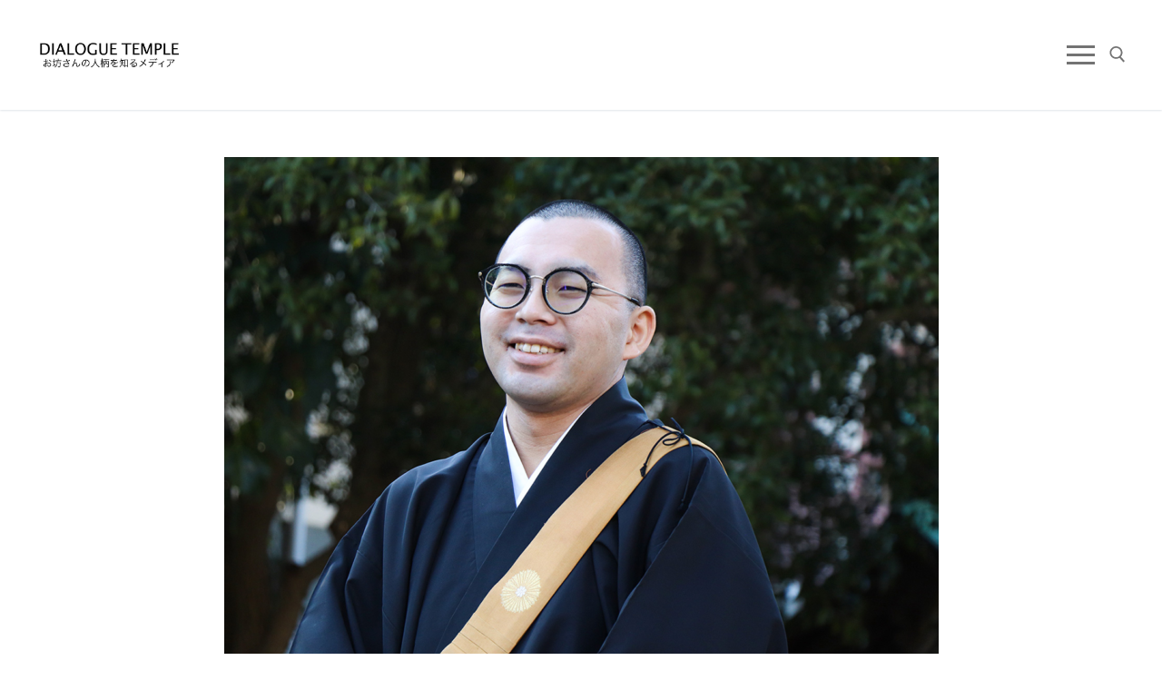

--- FILE ---
content_type: text/html; charset=UTF-8
request_url: https://dialoguetemple.com/issei-shimada/
body_size: 21423
content:
<!doctype html>
<html lang="ja"
	prefix="og: https://ogp.me/ns#" >
<meta name="google-site-verification" content="mboT0S92_3gzdRjA1Rts-0ZnUprTxx9FcSaA1FTzs0s" />
<head>
	<meta charset="UTF-8">
	<meta name="viewport" content="width=device-width, initial-scale=1, maximum-scale=10.0, user-scalable=yes">
	<link rel="profile" href="http://gmpg.org/xfn/11">
	<title>日蓮宗宗隆寺 嶋田一成 幼い頃から抱くあわい予感「将来はお坊さん」 | DIALOGUE TEMPLE</title>

		<!-- All in One SEO 4.1.5.3 -->
		<meta name="description" content="東京向源・代表の嶋田が伝える、当たり前のようで難しい「自分を大切にすること」とは。" />
		<meta name="robots" content="max-image-preview:large" />
		<meta name="google-site-verification" content="mboT0S92_3gzdRjA1Rts-0ZnUprTxx9FcSaA1FTzs0s" />
		<meta name="keywords" content="dialogue temple,僧侶,お坊さん,記事,人柄,評判,経歴,プロフィール,川崎市,溝の口,日蓮宗,宗隆寺,嶋田一成,幼い頃から抱くあわい予感「将来はお坊さん」" />
		<link rel="canonical" href="https://dialoguetemple.com/issei-shimada/" />
		<meta property="og:locale" content="ja_JP" />
		<meta property="og:site_name" content="Dialogue Temple" />
		<meta property="og:type" content="activity" />
		<meta property="og:title" content="日蓮宗宗隆寺 嶋田一成 幼い頃から抱くあわい予感「将来はお坊さん」 | DIALOGUE TEMPLE" />
		<meta property="og:description" content="東京向源・代表の嶋田が伝える、 当たり前のようで難しい「自分を大切にすること」とは。" />
		<meta property="og:url" content="https://dialoguetemple.com/issei-shimada/" />
		<meta property="og:image" content="https://dialoguetemple.com/wp-content/uploads/2019/04/嶋田一成.png" />
		<meta property="og:image:secure_url" content="https://dialoguetemple.com/wp-content/uploads/2019/04/嶋田一成.png" />
		<meta property="og:image:width" content="1242" />
		<meta property="og:image:height" content="1617" />
		<meta name="twitter:card" content="summary" />
		<meta name="twitter:domain" content="dialoguetemple.com" />
		<meta name="twitter:title" content="日蓮宗宗隆寺 嶋田一成 幼い頃から抱くあわい予感「将来はお坊さん」 | DIALOGUE TEMPLE" />
		<meta name="twitter:description" content="東京向源・代表の嶋田が伝える、 当たり前のようで難しい「自分を大切にすること」とは。" />
		<meta name="twitter:image" content="https://dialoguetemple.com/wp-content/uploads/2019/05/サブタイトル付ロゴ.001-1.jpeg" />
		<script type="application/ld+json" class="aioseo-schema">
			{"@context":"https:\/\/schema.org","@graph":[{"@type":"WebSite","@id":"https:\/\/dialoguetemple.com\/#website","url":"https:\/\/dialoguetemple.com\/","name":"DIALOGUE TEMPLE","description":"\u50e7\u4fb6\u306e\u4eba\u67c4\u3092\u7d39\u4ecb\u3059\u308b\u30aa\u30f3\u30e9\u30a4\u30f3\u8a18\u4e8b","inLanguage":"ja","publisher":{"@id":"https:\/\/dialoguetemple.com\/#organization"}},{"@type":"Organization","@id":"https:\/\/dialoguetemple.com\/#organization","name":"DIALOGUE TEMPLE","url":"https:\/\/dialoguetemple.com\/","logo":{"@type":"ImageObject","@id":"https:\/\/dialoguetemple.com\/#organizationLogo","url":"https:\/\/dialoguetemple.com\/wp-content\/uploads\/2019\/05\/cropped-.001-1.jpeg","width":1017,"height":768},"image":{"@id":"https:\/\/dialoguetemple.com\/#organizationLogo"}},{"@type":"BreadcrumbList","@id":"https:\/\/dialoguetemple.com\/issei-shimada\/#breadcrumblist","itemListElement":[{"@type":"ListItem","@id":"https:\/\/dialoguetemple.com\/#listItem","position":1,"item":{"@type":"WebPage","@id":"https:\/\/dialoguetemple.com\/","name":"\u30db\u30fc\u30e0","description":"\u304a\u574a\u3055\u3093\u306b\u7279\u5316\u3057\u305f\u4eba\u7269\u7d39\u4ecb\u30b5\u30a4\u30c8\u300cDIALOGUE TEMPLE\u300d\u3002\u304a\u574a\u3055\u3093\u306f\u4eba\u67c4\u304c\u91cd\u8996\u3055\u308c\u308b\u8077\u696d\u306a\u306e\u3067\u3001\u304a\u574a\u3055\u3093\u3068\u63a5\u70b9\u306e\u306a\u3044\u5e02\u6c11\u306b\u5bfe\u3057\u3001\u307e\u305a\u306f\u304a\u574a\u3055\u3093\u306e\u4eba\u67c4\u3092\u77e5\u3063\u3066\u3082\u3089\u3046\u8a18\u4e8b\u30b5\u30a4\u30c8\u3067\u3059\u3002","url":"https:\/\/dialoguetemple.com\/"},"nextItem":"https:\/\/dialoguetemple.com\/issei-shimada\/#listItem"},{"@type":"ListItem","@id":"https:\/\/dialoguetemple.com\/issei-shimada\/#listItem","position":2,"item":{"@type":"WebPage","@id":"https:\/\/dialoguetemple.com\/issei-shimada\/","name":"\u65e5\u84ee\u5b97\u5b97\u9686\u5bfa \u5d8b\u7530\u4e00\u6210 \u5e7c\u3044\u9803\u304b\u3089\u62b1\u304f\u3042\u308f\u3044\u4e88\u611f\u300c\u5c06\u6765\u306f\u304a\u574a\u3055\u3093\u300d","description":"\u6771\u4eac\u5411\u6e90\u30fb\u4ee3\u8868\u306e\u5d8b\u7530\u304c\u4f1d\u3048\u308b\u3001\u5f53\u305f\u308a\u524d\u306e\u3088\u3046\u3067\u96e3\u3057\u3044\u300c\u81ea\u5206\u3092\u5927\u5207\u306b\u3059\u308b\u3053\u3068\u300d\u3068\u306f\u3002","url":"https:\/\/dialoguetemple.com\/issei-shimada\/"},"previousItem":"https:\/\/dialoguetemple.com\/#listItem"}]},{"@type":"WebPage","@id":"https:\/\/dialoguetemple.com\/issei-shimada\/#webpage","url":"https:\/\/dialoguetemple.com\/issei-shimada\/","name":"\u65e5\u84ee\u5b97\u5b97\u9686\u5bfa \u5d8b\u7530\u4e00\u6210 \u5e7c\u3044\u9803\u304b\u3089\u62b1\u304f\u3042\u308f\u3044\u4e88\u611f\u300c\u5c06\u6765\u306f\u304a\u574a\u3055\u3093\u300d | DIALOGUE TEMPLE","description":"\u6771\u4eac\u5411\u6e90\u30fb\u4ee3\u8868\u306e\u5d8b\u7530\u304c\u4f1d\u3048\u308b\u3001\u5f53\u305f\u308a\u524d\u306e\u3088\u3046\u3067\u96e3\u3057\u3044\u300c\u81ea\u5206\u3092\u5927\u5207\u306b\u3059\u308b\u3053\u3068\u300d\u3068\u306f\u3002","inLanguage":"ja","isPartOf":{"@id":"https:\/\/dialoguetemple.com\/#website"},"breadcrumb":{"@id":"https:\/\/dialoguetemple.com\/issei-shimada\/#breadcrumblist"},"datePublished":"2019-04-09T11:02:23+09:00","dateModified":"2019-08-27T07:45:00+09:00"}]}
		</script>
		<script type="text/javascript" >
			window.ga=window.ga||function(){(ga.q=ga.q||[]).push(arguments)};ga.l=+new Date;
			ga('create', "UA-146472106-1", 'auto');
			ga('send', 'pageview');
		</script>
		<script async src="https://www.google-analytics.com/analytics.js"></script>
		<!-- All in One SEO -->

<link rel='dns-prefetch' href='//static.addtoany.com' />
<link rel='dns-prefetch' href='//s.w.org' />
<link rel="alternate" type="application/rss+xml" title="DIALOGUE TEMPLE &raquo; フィード" href="https://dialoguetemple.com/feed/" />
<link rel="alternate" type="application/rss+xml" title="DIALOGUE TEMPLE &raquo; コメントフィード" href="https://dialoguetemple.com/comments/feed/" />
		<script type="text/javascript">
			window._wpemojiSettings = {"baseUrl":"https:\/\/s.w.org\/images\/core\/emoji\/12.0.0-1\/72x72\/","ext":".png","svgUrl":"https:\/\/s.w.org\/images\/core\/emoji\/12.0.0-1\/svg\/","svgExt":".svg","source":{"concatemoji":"https:\/\/dialoguetemple.com\/wp-includes\/js\/wp-emoji-release.min.js?ver=5.4.18"}};
			/*! This file is auto-generated */
			!function(e,a,t){var n,r,o,i=a.createElement("canvas"),p=i.getContext&&i.getContext("2d");function s(e,t){var a=String.fromCharCode;p.clearRect(0,0,i.width,i.height),p.fillText(a.apply(this,e),0,0);e=i.toDataURL();return p.clearRect(0,0,i.width,i.height),p.fillText(a.apply(this,t),0,0),e===i.toDataURL()}function c(e){var t=a.createElement("script");t.src=e,t.defer=t.type="text/javascript",a.getElementsByTagName("head")[0].appendChild(t)}for(o=Array("flag","emoji"),t.supports={everything:!0,everythingExceptFlag:!0},r=0;r<o.length;r++)t.supports[o[r]]=function(e){if(!p||!p.fillText)return!1;switch(p.textBaseline="top",p.font="600 32px Arial",e){case"flag":return s([127987,65039,8205,9895,65039],[127987,65039,8203,9895,65039])?!1:!s([55356,56826,55356,56819],[55356,56826,8203,55356,56819])&&!s([55356,57332,56128,56423,56128,56418,56128,56421,56128,56430,56128,56423,56128,56447],[55356,57332,8203,56128,56423,8203,56128,56418,8203,56128,56421,8203,56128,56430,8203,56128,56423,8203,56128,56447]);case"emoji":return!s([55357,56424,55356,57342,8205,55358,56605,8205,55357,56424,55356,57340],[55357,56424,55356,57342,8203,55358,56605,8203,55357,56424,55356,57340])}return!1}(o[r]),t.supports.everything=t.supports.everything&&t.supports[o[r]],"flag"!==o[r]&&(t.supports.everythingExceptFlag=t.supports.everythingExceptFlag&&t.supports[o[r]]);t.supports.everythingExceptFlag=t.supports.everythingExceptFlag&&!t.supports.flag,t.DOMReady=!1,t.readyCallback=function(){t.DOMReady=!0},t.supports.everything||(n=function(){t.readyCallback()},a.addEventListener?(a.addEventListener("DOMContentLoaded",n,!1),e.addEventListener("load",n,!1)):(e.attachEvent("onload",n),a.attachEvent("onreadystatechange",function(){"complete"===a.readyState&&t.readyCallback()})),(n=t.source||{}).concatemoji?c(n.concatemoji):n.wpemoji&&n.twemoji&&(c(n.twemoji),c(n.wpemoji)))}(window,document,window._wpemojiSettings);
		</script>
		<style type="text/css">
img.wp-smiley,
img.emoji {
	display: inline !important;
	border: none !important;
	box-shadow: none !important;
	height: 1em !important;
	width: 1em !important;
	margin: 0 .07em !important;
	vertical-align: -0.1em !important;
	background: none !important;
	padding: 0 !important;
}
</style>
	<link rel='stylesheet' id='tinyjpfont-default-font-css'  href='https://dialoguetemple.com/wp-content/plugins/japanese-font-for-tinymce/default-font-css.php?fn&#038;ver=5.4.18' type='text/css' media='all' />
<link rel='stylesheet' id='wp-block-library-css'  href='https://dialoguetemple.com/wp-includes/css/dist/block-library/style.min.css?ver=5.4.18' type='text/css' media='all' />
<link rel='stylesheet' id='contact-form-7-css'  href='https://dialoguetemple.com/wp-content/plugins/contact-form-7/includes/css/styles.css?ver=5.1.1' type='text/css' media='all' />
<link rel='stylesheet' id='dae-download-css'  href='https://dialoguetemple.com/wp-content/plugins/download-after-email/css/download.css?ver=1650986384' type='text/css' media='all' />
<link rel='stylesheet' id='dashicons-css'  href='https://dialoguetemple.com/wp-includes/css/dashicons.min.css?ver=5.4.18' type='text/css' media='all' />
<link rel='stylesheet' id='dae-fa-css'  href='https://dialoguetemple.com/wp-content/plugins/download-after-email/css/all.css?ver=5.4.18' type='text/css' media='all' />
<link rel='stylesheet' id='tinyjpfont-styles-css'  href='https://dialoguetemple.com/wp-content/plugins/japanese-font-for-tinymce/addfont.css?ver=5.4.18' type='text/css' media='all' />
<link rel='stylesheet' id='dlm-frontend-css'  href='https://dialoguetemple.com/wp-content/plugins/download-monitor/assets/css/frontend.css?ver=5.4.18' type='text/css' media='all' />
<link rel='stylesheet' id='elementor-icons-css'  href='https://dialoguetemple.com/wp-content/plugins/elementor/assets/lib/eicons/css/elementor-icons.min.css?ver=5.13.0' type='text/css' media='all' />
<link rel='stylesheet' id='elementor-frontend-legacy-css'  href='https://dialoguetemple.com/wp-content/plugins/elementor/assets/css/frontend-legacy.min.css?ver=3.4.8' type='text/css' media='all' />
<link rel='stylesheet' id='elementor-frontend-css'  href='https://dialoguetemple.com/wp-content/plugins/elementor/assets/css/frontend.min.css?ver=3.4.8' type='text/css' media='all' />
<style id='elementor-frontend-inline-css' type='text/css'>
@font-face{font-family:eicons;src:url(https://dialoguetemple.com/wp-content/plugins/elementor/assets/lib/eicons/fonts/eicons.eot?5.10.0);src:url(https://dialoguetemple.com/wp-content/plugins/elementor/assets/lib/eicons/fonts/eicons.eot?5.10.0#iefix) format("embedded-opentype"),url(https://dialoguetemple.com/wp-content/plugins/elementor/assets/lib/eicons/fonts/eicons.woff2?5.10.0) format("woff2"),url(https://dialoguetemple.com/wp-content/plugins/elementor/assets/lib/eicons/fonts/eicons.woff?5.10.0) format("woff"),url(https://dialoguetemple.com/wp-content/plugins/elementor/assets/lib/eicons/fonts/eicons.ttf?5.10.0) format("truetype"),url(https://dialoguetemple.com/wp-content/plugins/elementor/assets/lib/eicons/fonts/eicons.svg?5.10.0#eicon) format("svg");font-weight:400;font-style:normal}
</style>
<link rel='stylesheet' id='elementor-post-4896-css'  href='https://dialoguetemple.com/wp-content/uploads/elementor/css/post-4896.css?ver=1638955913' type='text/css' media='all' />
<link rel='stylesheet' id='elementor-global-css'  href='https://dialoguetemple.com/wp-content/uploads/elementor/css/global.css?ver=1638955913' type='text/css' media='all' />
<link rel='stylesheet' id='elementor-post-2026-css'  href='https://dialoguetemple.com/wp-content/uploads/elementor/css/post-2026.css?ver=1639069800' type='text/css' media='all' />
<link rel='stylesheet' id='addtoany-css'  href='https://dialoguetemple.com/wp-content/plugins/add-to-any/addtoany.min.css?ver=1.15' type='text/css' media='all' />
<link rel='stylesheet' id='font-awesome-css'  href='https://dialoguetemple.com/wp-content/plugins/elementor/assets/lib/font-awesome/css/font-awesome.min.css?ver=4.7.0' type='text/css' media='all' />
<link rel='stylesheet' id='customify-style-css'  href='https://dialoguetemple.com/wp-content/themes/customify/style.min.css?ver=0.2.9' type='text/css' media='all' />
<style id='customify-style-inline-css' type='text/css'>
#page-cover {background-image: url("https://dialoguetemple.com/wp-content/themes/customify/assets/images/default-cover.jpg");}.header--row:not(.header--transparent).header-top .header--row-inner  {background-color: #000000;border-style: double;border-top-left-radius: -85px;border-top-right-radius: -85px;border-bottom-right-radius: -85px;border-bottom-left-radius: -85px;} .sub-menu .li-duplicator {display:none !important;}.header-search_icon-item .header-search-modal  {border-style: solid;} .header-search_icon-item .search-field  {border-style: solid;} .dark-mode .header-search_box-item .search-form-fields, .header-search_box-item .search-form-fields  {border-style: solid;} a.item--button  {color: #000000; text-decoration-color: #000000;background-color: #ffffff;} #cb-row--footer-main .footer--row-inner {background-color: #111111}#cb-row--footer-bottom .footer--row-inner {background-color: #191919}body  {background-color: #ffffff;} .site-content  {background-color: #FFFFFF;} /* CSS for desktop */#page-cover .page-cover-inner {min-height: 300px;}.header--row.header-top .customify-grid, .header--row.header-top .style-full-height .primary-menu-ul > li > a {min-height: 14px;}.header--row.header-main .customify-grid, .header--row.header-main .style-full-height .primary-menu-ul > li > a {min-height: 85px;}.header--row.header-bottom .customify-grid, .header--row.header-bottom .style-full-height .primary-menu-ul > li > a {min-height: 36px;}.site-header .site-branding img { max-width: 160px; } .site-header .cb-row--mobile .site-branding img { width: 160px; }.header--row .builder-first--nav-icon {text-align: right;}.header-search_icon-item .search-submit {margin-left: -40px;}.header-search_box-item .search-submit{margin-left: -40px;} .header-search_box-item .woo_bootster_search .search-submit{margin-left: -40px;} .header-search_box-item .header-search-form button.search-submit{margin-left:-40px;}.header--row .builder-first--primary-menu {text-align: right;}/* CSS for tablet */@media screen and (max-width: 1024px) { #page-cover .page-cover-inner {min-height: 250px;}.header--row .builder-first--nav-icon {text-align: right;}.header-search_icon-item .search-submit {margin-left: -40px;}.header-search_box-item .search-submit{margin-left: -40px;} .header-search_box-item .woo_bootster_search .search-submit{margin-left: -40px;} .header-search_box-item .header-search-form button.search-submit{margin-left:-40px;} }/* CSS for mobile */@media screen and (max-width: 568px) { #page-cover .page-cover-inner {min-height: 200px;}.header--row.header-top .customify-grid, .header--row.header-top .style-full-height .primary-menu-ul > li > a {min-height: 33px;}.header--row .builder-first--nav-icon {text-align: right;}.header-search_icon-item .search-submit {margin-left: -40px;}.header-search_box-item .search-submit{margin-left: -40px;} .header-search_box-item .woo_bootster_search .search-submit{margin-left: -40px;} .header-search_box-item .header-search-form button.search-submit{margin-left:-40px;} }
</style>
<link rel='stylesheet' id='google-fonts-1-css'  href='https://fonts.googleapis.com/css?family=Roboto%3A100%2C100italic%2C200%2C200italic%2C300%2C300italic%2C400%2C400italic%2C500%2C500italic%2C600%2C600italic%2C700%2C700italic%2C800%2C800italic%2C900%2C900italic%7CRoboto+Slab%3A100%2C100italic%2C200%2C200italic%2C300%2C300italic%2C400%2C400italic%2C500%2C500italic%2C600%2C600italic%2C700%2C700italic%2C800%2C800italic%2C900%2C900italic&#038;display=auto&#038;ver=5.4.18' type='text/css' media='all' />
<script type='text/javascript'>
window.a2a_config=window.a2a_config||{};a2a_config.callbacks=[];a2a_config.overlays=[];a2a_config.templates={};a2a_localize = {
	Share: "共有",
	Save: "ブックマーク",
	Subscribe: "購読",
	Email: "メール",
	Bookmark: "ブックマーク",
	ShowAll: "すべて表示する",
	ShowLess: "小さく表示する",
	FindServices: "サービスを探す",
	FindAnyServiceToAddTo: "追加するサービスを今すぐ探す",
	PoweredBy: "Powered by",
	ShareViaEmail: "メールでシェアする",
	SubscribeViaEmail: "メールで購読する",
	BookmarkInYourBrowser: "ブラウザにブックマーク",
	BookmarkInstructions: "このページをブックマークするには、 Ctrl+D または \u2318+D を押下。",
	AddToYourFavorites: "お気に入りに追加",
	SendFromWebOrProgram: "任意のメールアドレスまたはメールプログラムから送信",
	EmailProgram: "メールプログラム",
	More: "詳細&#8230;",
	ThanksForSharing: "共有ありがとうございます !",
	ThanksForFollowing: "フォローありがとうございます !"
};
</script>
<script type='text/javascript' async src='https://static.addtoany.com/menu/page.js'></script>
<script type='text/javascript' src='https://dialoguetemple.com/wp-includes/js/jquery/jquery.js?ver=1.12.4-wp'></script>
<script type='text/javascript' src='https://dialoguetemple.com/wp-includes/js/jquery/jquery-migrate.min.js?ver=1.4.1'></script>
<script type='text/javascript' async src='https://dialoguetemple.com/wp-content/plugins/add-to-any/addtoany.min.js?ver=1.1'></script>
<link rel='https://api.w.org/' href='https://dialoguetemple.com/wp-json/' />
<link rel="EditURI" type="application/rsd+xml" title="RSD" href="https://dialoguetemple.com/xmlrpc.php?rsd" />
<link rel="wlwmanifest" type="application/wlwmanifest+xml" href="https://dialoguetemple.com/wp-includes/wlwmanifest.xml" /> 
<meta name="generator" content="WordPress 5.4.18" />
<link rel='shortlink' href='https://dialoguetemple.com/?p=2026' />
<link rel="alternate" type="application/json+oembed" href="https://dialoguetemple.com/wp-json/oembed/1.0/embed?url=https%3A%2F%2Fdialoguetemple.com%2Fissei-shimada%2F" />
<link rel="alternate" type="text/xml+oembed" href="https://dialoguetemple.com/wp-json/oembed/1.0/embed?url=https%3A%2F%2Fdialoguetemple.com%2Fissei-shimada%2F&#038;format=xml" />
<style data-context="foundation-flickity-css">/*! Flickity v2.0.2
http://flickity.metafizzy.co
---------------------------------------------- */.flickity-enabled{position:relative}.flickity-enabled:focus{outline:0}.flickity-viewport{overflow:hidden;position:relative;height:100%}.flickity-slider{position:absolute;width:100%;height:100%}.flickity-enabled.is-draggable{-webkit-tap-highlight-color:transparent;tap-highlight-color:transparent;-webkit-user-select:none;-moz-user-select:none;-ms-user-select:none;user-select:none}.flickity-enabled.is-draggable .flickity-viewport{cursor:move;cursor:-webkit-grab;cursor:grab}.flickity-enabled.is-draggable .flickity-viewport.is-pointer-down{cursor:-webkit-grabbing;cursor:grabbing}.flickity-prev-next-button{position:absolute;top:50%;width:44px;height:44px;border:none;border-radius:50%;background:#fff;background:hsla(0,0%,100%,.75);cursor:pointer;-webkit-transform:translateY(-50%);transform:translateY(-50%)}.flickity-prev-next-button:hover{background:#fff}.flickity-prev-next-button:focus{outline:0;box-shadow:0 0 0 5px #09f}.flickity-prev-next-button:active{opacity:.6}.flickity-prev-next-button.previous{left:10px}.flickity-prev-next-button.next{right:10px}.flickity-rtl .flickity-prev-next-button.previous{left:auto;right:10px}.flickity-rtl .flickity-prev-next-button.next{right:auto;left:10px}.flickity-prev-next-button:disabled{opacity:.3;cursor:auto}.flickity-prev-next-button svg{position:absolute;left:20%;top:20%;width:60%;height:60%}.flickity-prev-next-button .arrow{fill:#333}.flickity-page-dots{position:absolute;width:100%;bottom:-25px;padding:0;margin:0;list-style:none;text-align:center;line-height:1}.flickity-rtl .flickity-page-dots{direction:rtl}.flickity-page-dots .dot{display:inline-block;width:10px;height:10px;margin:0 8px;background:#333;border-radius:50%;opacity:.25;cursor:pointer}.flickity-page-dots .dot.is-selected{opacity:1}</style><style data-context="foundation-slideout-css">.slideout-menu{position:fixed;left:0;top:0;bottom:0;right:auto;z-index:0;width:256px;overflow-y:auto;-webkit-overflow-scrolling:touch;display:none}.slideout-menu.pushit-right{left:auto;right:0}.slideout-panel{position:relative;z-index:1;will-change:transform}.slideout-open,.slideout-open .slideout-panel,.slideout-open body{overflow:hidden}.slideout-open .slideout-menu{display:block}.pushit{display:none}</style><link rel="icon" href="https://dialoguetemple.com/wp-content/uploads/2019/04/cropped-.001-32x32.jpeg" sizes="32x32" />
<link rel="icon" href="https://dialoguetemple.com/wp-content/uploads/2019/04/cropped-.001-192x192.jpeg" sizes="192x192" />
<link rel="apple-touch-icon" href="https://dialoguetemple.com/wp-content/uploads/2019/04/cropped-.001-180x180.jpeg" />
<meta name="msapplication-TileImage" content="https://dialoguetemple.com/wp-content/uploads/2019/04/cropped-.001-270x270.jpeg" />
<style>.ios7.web-app-mode.has-fixed header{ background-color: rgba(255,255,255,.88);}</style>		<style type="text/css" id="wp-custom-css">
			@font-face {
	font-family: "FOT-TsukuMinPr6-M";
	src: url("https://dialoguetemple.com/wp-content/themes/customify/assets/fonts/FOT-TsukuMinPr6-M.otf") format("opentype");
}
@font-face {
	font-family: "FOT-TsukuMinPr6-B";
	src: url("https://dialoguetemple.com/wp-content/themes/customify/assets/fonts/FOT-TsukuMinPr6-B.otf") format("opentype");
}
@font-face {
	font-family: "Connary-Fagen-Artifex-CF-Light";
	src: url("https://dialoguetemple.com/wp-content/themes/customify/assets/fonts/Connary-Fagen-Artifex-CF-Light.otf") format("opentype");
}

.FOT-TsukuMinPr6-M {
	font-family: "FOT-TsukuMinPr6-M";
}
.FOT-TsukuMinPr6-B {
	font-family: "FOT-TsukuMinPr6-B";
}
.Connary-Fagen-Artifex-CF-Light {
	font-family: "Connary-Fagen-Artifex-CF-Light"!important;
}




h2 {
position: relative;
padding: .5em;
border-left: 5px solid #444;
}
h2:before {
position: absolute;
left: -5px;
bottom: 0;
content: '';
width: 5px;
height: 50%;
background-color: #7ED1E6;
}
h2:after {
position: absolute;
left: 0;
bottom: 0;
content: '';
width: 100%;
height: 0;
border-bottom: 2px solid #444;
}
h2 {color:white}

h5{color: black;}
/*Download button*/
a.aligncenter.download-button{
width:300px;
font-size:14px;
background-image: -webkit-linear-gradient(#528ee8,#52a8e8,#67ceff);
}

.addtoany_share_save_container {
	display: none;
}

/*資料ダウンロードページ*/
.dl_wrap {
	text-align: center;
}
.dl_p01 {
	color: #000;
	display: inline-block;
	text-align: left;
}
.da_h2 {
	color: #000;
	background: #FFF;
	border: none;
	font-size: 22px;
	line-height: 1.5;
	display: inline-block;
	text-align: left;
	margin: 30px 0 0 0;
	width: 650px;
	max-width: 100%;
}
.da_h2:before {
	background: #FFF;
	padding: 0;
	margin: 0;
	display: none;
}
.da_h2:after {
	display: none;
}
.dl_contect {
	display: block;
	text-align: right;
	max-width: 750px;
	margin: 30px auto 0 auto;
}
.dl_contect p {
	display: inline-block;
	text-align: left;
	color: #000;
}
.download-button {
	border: none;
	border-radius: 10px;
	font-size: 0px!important;
	height: 70px;
	position: relative;
	padding: 0;
	background: transparent!important;
}
.dl_btn01 {
	display: inline-block;
	margin: 0;
	font-size: 0;
	background: #FCC000!important;
	border-radius: 10px;
}
.dl_btn02 {
	display: inline-block;
	margin: 0;
	font-size: 0;
	background: #70AD47!important;
	border-radius: 10px;
}
.dl_btn03 {
	display: inline-block;
	margin: 0;
	font-size: 0;
	background: #426ff5!important;
	border-radius: 10px;
}
.download-button:before {
	content: "資料ダウンロードはこちら";
	font-size: 20px;
	position: absolute;
	top: 50%;
    left: 50%;
    transform: translate(-50%, -50%);
    -webkit-transform: translate(-50%, -50%);
    -ms-transform: translate(-50%, -50%);
	display: block!important;
	text-align:center!important;
	color: #FFF;
	font-weight: 900;
	text-shadow: 0 0 0;
	line-height: 1;
	width: 100%;
}
.download-button small {
	display: none;
}


/*「墓を買う際に必要だと思う情報」について、実際にお墓を買った人にアンケート*/
.cstdiv h2 {
	color: #000;
	font-size: 25px;
	font-weight: 600;
}
.cstdiv iframe {
	background: #f0f0f0;
	margin: 0;
	padding: 0;
}
.cstdiv {
	margin: 0;
	padding: 0;
}
.cstul ul {
	color: #000;
	margin: 0;
	padding: 0;
}
.cstul {
	margin: 0 0 45px 0;
}
.cstinterview h3 {
	font-size: 16px;
	font-weight: 600;
}
.cstinterview ul {
	color: #000;
	margin: 0;
}
.cstinterview {
	margin: 0 0 45px 0;
}
.cstkoki h3 {
	font-size: 16px;
	font-weight: 600;
}
.cstkoki p {
	color: #000;
}		</style>
			<!-- Global site tag (gtag.js) - Google Analytics -->
<script async src="https://www.googletagmanager.com/gtag/js?id=UA-146472106-1"></script>
<script>
  window.dataLayer = window.dataLayer || [];
  function gtag(){dataLayer.push(arguments);}
  gtag('js', new Date());

  gtag('config', 'UA-146472106-1');
</script>
<meta name="google-site-verification" content="mboT0S92_3gzdRjA1Rts-0ZnUprTxx9FcSaA1FTzs0s" />
</head>
<body class="page-template-default page page-id-2026 wp-custom-logo content main-layout-content site-full-width menu_sidebar_slide_left elementor-default elementor-kit-4896 elementor-page elementor-page-2026">
<div id="page" class="site box-shadow">
	<a class="skip-link screen-reader-text" href="#site-content">コンテンツへスキップ</a>
	<a class="close is-size-medium  close-panel close-sidebar-panel" href="#">
        <span class="hamburger hamburger--squeeze is-active">
            <span class="hamburger-box">
              <span class="hamburger-inner"><span class="screen-reader-text">メニュー</span></span>
            </span>
        </span>
        <span class="screen-reader-text">閉じる</span>
        </a><header id="masthead" class="site-header"><div id="masthead-inner" class="site-header-inner">							<div  class="header-main header--row layout-full-contained"  id="cb-row--header-main"  data-row-id="main"  data-show-on="desktop mobile">
								<div class="header--row-inner header-main-inner light-mode">
									<div class="customify-container">
										<div class="customify-grid  cb-row--desktop hide-on-mobile hide-on-tablet customify-grid-middle"><div class="row-v2 row-v2-main no-center"><div class="col-v2 col-v2-left"><div class="item--inner builder-item--logo" data-section="title_tagline" data-item-id="logo" >		<div class="site-branding logo-bottom">
						<a href="https://dialoguetemple.com/" class="logo-link" rel="home" itemprop="url">
				<img class="site-img-logo" src="https://dialoguetemple.com/wp-content/uploads/2019/05/cropped-.001-1.jpeg" alt="DIALOGUE TEMPLE">
							</a>
					</div><!-- .site-branding -->
		</div></div><div class="col-v2 col-v2-right"><div class="item--inner builder-item--nav-icon" data-section="header_menu_icon" data-item-id="nav-icon" >		<a class="menu-mobile-toggle item-button is-size-desktop-large is-size-tablet-medium is-size-mobile-medium">
			<span class="hamburger hamburger--squeeze">
				<span class="hamburger-box">
					<span class="hamburger-inner"></span>
				</span>
			</span>
			<span class="nav-icon--label hide-on-tablet hide-on-mobile"></span></a>
		</div><div class="item--inner builder-item--search_icon" data-section="search_icon" data-item-id="search_icon" ><div class="header-search_icon-item item--search_icon">		<a class="search-icon" href="#">
			<span class="ic-search">
				<svg aria-hidden="true" focusable="false" role="presentation" xmlns="http://www.w3.org/2000/svg" width="20" height="21" viewBox="0 0 20 21">
					<path fill="currentColor" fill-rule="evenodd" d="M12.514 14.906a8.264 8.264 0 0 1-4.322 1.21C3.668 16.116 0 12.513 0 8.07 0 3.626 3.668.023 8.192.023c4.525 0 8.193 3.603 8.193 8.047 0 2.033-.769 3.89-2.035 5.307l4.999 5.552-1.775 1.597-5.06-5.62zm-4.322-.843c3.37 0 6.102-2.684 6.102-5.993 0-3.31-2.732-5.994-6.102-5.994S2.09 4.76 2.09 8.07c0 3.31 2.732 5.993 6.102 5.993z"></path>
				</svg>
			</span>
			<span class="ic-close">
				<svg version="1.1" id="Capa_1" xmlns="http://www.w3.org/2000/svg" xmlns:xlink="http://www.w3.org/1999/xlink" x="0px" y="0px" width="612px" height="612px" viewBox="0 0 612 612" fill="currentColor" style="enable-background:new 0 0 612 612;" xml:space="preserve"><g><g id="cross"><g><polygon points="612,36.004 576.521,0.603 306,270.608 35.478,0.603 0,36.004 270.522,306.011 0,575.997 35.478,611.397 306,341.411 576.521,611.397 612,575.997 341.459,306.011 " /></g></g></g><g></g><g></g><g></g><g></g><g></g><g></g><g></g><g></g><g></g><g></g><g></g><g></g><g></g><g></g><g></g></svg>
			</span>
			<span class="arrow-down"></span>
		</a>
		<div class="header-search-modal-wrapper">
			<form role="search" class="header-search-modal header-search-form" action="https://dialoguetemple.com/">
				<label>
					<span class="screen-reader-text">検索:</span>
					<input type="search" class="search-field" placeholder="検索 ..." value="" name="s" title="検索:" />
				</label>
				<button type="submit" class="search-submit">
					<svg aria-hidden="true" focusable="false" role="presentation" xmlns="http://www.w3.org/2000/svg" width="20" height="21" viewBox="0 0 20 21">
						<path fill="currentColor" fill-rule="evenodd" d="M12.514 14.906a8.264 8.264 0 0 1-4.322 1.21C3.668 16.116 0 12.513 0 8.07 0 3.626 3.668.023 8.192.023c4.525 0 8.193 3.603 8.193 8.047 0 2.033-.769 3.89-2.035 5.307l4.999 5.552-1.775 1.597-5.06-5.62zm-4.322-.843c3.37 0 6.102-2.684 6.102-5.993 0-3.31-2.732-5.994-6.102-5.994S2.09 4.76 2.09 8.07c0 3.31 2.732 5.993 6.102 5.993z"></path>
					</svg>
				</button>
			</form>
		</div>
		</div></div></div></div></div><div class="cb-row--mobile hide-on-desktop customify-grid customify-grid-middle"><div class="row-v2 row-v2-main no-center"><div class="col-v2 col-v2-left"><div class="item--inner builder-item--logo" data-section="title_tagline" data-item-id="logo" >		<div class="site-branding logo-bottom">
						<a href="https://dialoguetemple.com/" class="logo-link" rel="home" itemprop="url">
				<img class="site-img-logo" src="https://dialoguetemple.com/wp-content/uploads/2019/05/cropped-.001-1.jpeg" alt="DIALOGUE TEMPLE">
							</a>
					</div><!-- .site-branding -->
		</div></div><div class="col-v2 col-v2-right"><div class="item--inner builder-item--search_icon" data-section="search_icon" data-item-id="search_icon" ><div class="header-search_icon-item item--search_icon">		<a class="search-icon" href="#">
			<span class="ic-search">
				<svg aria-hidden="true" focusable="false" role="presentation" xmlns="http://www.w3.org/2000/svg" width="20" height="21" viewBox="0 0 20 21">
					<path fill="currentColor" fill-rule="evenodd" d="M12.514 14.906a8.264 8.264 0 0 1-4.322 1.21C3.668 16.116 0 12.513 0 8.07 0 3.626 3.668.023 8.192.023c4.525 0 8.193 3.603 8.193 8.047 0 2.033-.769 3.89-2.035 5.307l4.999 5.552-1.775 1.597-5.06-5.62zm-4.322-.843c3.37 0 6.102-2.684 6.102-5.993 0-3.31-2.732-5.994-6.102-5.994S2.09 4.76 2.09 8.07c0 3.31 2.732 5.993 6.102 5.993z"></path>
				</svg>
			</span>
			<span class="ic-close">
				<svg version="1.1" id="Capa_1" xmlns="http://www.w3.org/2000/svg" xmlns:xlink="http://www.w3.org/1999/xlink" x="0px" y="0px" width="612px" height="612px" viewBox="0 0 612 612" fill="currentColor" style="enable-background:new 0 0 612 612;" xml:space="preserve"><g><g id="cross"><g><polygon points="612,36.004 576.521,0.603 306,270.608 35.478,0.603 0,36.004 270.522,306.011 0,575.997 35.478,611.397 306,341.411 576.521,611.397 612,575.997 341.459,306.011 " /></g></g></g><g></g><g></g><g></g><g></g><g></g><g></g><g></g><g></g><g></g><g></g><g></g><g></g><g></g><g></g><g></g></svg>
			</span>
			<span class="arrow-down"></span>
		</a>
		<div class="header-search-modal-wrapper">
			<form role="search" class="header-search-modal header-search-form" action="https://dialoguetemple.com/">
				<label>
					<span class="screen-reader-text">検索:</span>
					<input type="search" class="search-field" placeholder="検索 ..." value="" name="s" title="検索:" />
				</label>
				<button type="submit" class="search-submit">
					<svg aria-hidden="true" focusable="false" role="presentation" xmlns="http://www.w3.org/2000/svg" width="20" height="21" viewBox="0 0 20 21">
						<path fill="currentColor" fill-rule="evenodd" d="M12.514 14.906a8.264 8.264 0 0 1-4.322 1.21C3.668 16.116 0 12.513 0 8.07 0 3.626 3.668.023 8.192.023c4.525 0 8.193 3.603 8.193 8.047 0 2.033-.769 3.89-2.035 5.307l4.999 5.552-1.775 1.597-5.06-5.62zm-4.322-.843c3.37 0 6.102-2.684 6.102-5.993 0-3.31-2.732-5.994-6.102-5.994S2.09 4.76 2.09 8.07c0 3.31 2.732 5.993 6.102 5.993z"></path>
					</svg>
				</button>
			</form>
		</div>
		</div></div><div class="item--inner builder-item--nav-icon" data-section="header_menu_icon" data-item-id="nav-icon" >		<a class="menu-mobile-toggle item-button is-size-desktop-large is-size-tablet-medium is-size-mobile-medium">
			<span class="hamburger hamburger--squeeze">
				<span class="hamburger-box">
					<span class="hamburger-inner"></span>
				</span>
			</span>
			<span class="nav-icon--label hide-on-tablet hide-on-mobile"></span></a>
		</div></div></div></div>									</div>
								</div>
							</div>
							<div id="header-menu-sidebar" class="header-menu-sidebar menu-sidebar-panel dark-mode"><div id="header-menu-sidebar-bg" class="header-menu-sidebar-bg"><div id="header-menu-sidebar-inner" class="header-menu-sidebar-inner"><div class="builder-item-sidebar mobile-item--html"><div class="item--inner" data-item-id="html" data-section="header_html"><div class="builder-header-html-item item--html"><p>カスタムテキストを追加、または削除</p>
</div></div></div><div class="builder-item-sidebar mobile-item--search_box"><div class="item--inner" data-item-id="search_box" data-section="search_box"><div class="header-search_box-item item--search_box">		<form role="search" class="header-search-form " action="https://dialoguetemple.com/">
			<div class="search-form-fields">
				<span class="screen-reader-text">検索:</span>
				
				<input type="search" class="search-field" placeholder="検索 ..." value="" name="s" title="検索:" />

							</div>
			<button type="submit" class="search-submit">
				<svg aria-hidden="true" focusable="false" role="presentation" xmlns="http://www.w3.org/2000/svg" width="20" height="21" viewBox="0 0 20 21">
					<path fill="currentColor" fill-rule="evenodd" d="M12.514 14.906a8.264 8.264 0 0 1-4.322 1.21C3.668 16.116 0 12.513 0 8.07 0 3.626 3.668.023 8.192.023c4.525 0 8.193 3.603 8.193 8.047 0 2.033-.769 3.89-2.035 5.307l4.999 5.552-1.775 1.597-5.06-5.62zm-4.322-.843c3.37 0 6.102-2.684 6.102-5.993 0-3.31-2.732-5.994-6.102-5.994S2.09 4.76 2.09 8.07c0 3.31 2.732 5.993 6.102 5.993z"></path>
				</svg>
			</button>
		</form>
		</div></div></div><div class="builder-item-sidebar mobile-item--primary-menu mobile-item--menu "><div class="item--inner" data-item-id="primary-menu" data-section="header_menu_primary"><nav  id="site-navigation-sidebar-mobile" class="site-navigation primary-menu primary-menu-sidebar nav-menu-mobile primary-menu-mobile style-plain"><ul id="menu-%e3%83%aa%e3%82%b9%e3%83%88" class="primary-menu-ul menu nav-menu"><li id="menu-item--sidebar-mobile-2576" class="menu-item menu-item-type-post_type menu-item-object-page menu-item-home menu-item-2576"><a href="https://dialoguetemple.com/"><span class="link-before">ホーム</span></a></li>
<li id="menu-item--sidebar-mobile-2577" class="menu-item menu-item-type-post_type menu-item-object-page menu-item-2577"><a href="https://dialoguetemple.com/list/"><span class="link-before">僧侶記事一覧</span></a></li>
</ul></nav></div></div><div class="builder-item-sidebar mobile-item--social-icons"><div class="item--inner" data-item-id="social-icons" data-section="header_social_icons"></div></div><div class="builder-item-sidebar mobile-item--button"><div class="item--inner" data-item-id="button" data-section="header_button"><a href="" class="item--button customify-btn customify-builder-btn is-icon-before">戻る</a></div></div></div></div></div></div></header>	<div id="site-content" class="site-content">
		<div class="customify-container">
			<div class="customify-grid">
				<main id="main" class="content-area customify-col-12">
						<div class="content-inner">
		<article id="post-2026" class="post-2026 page type-page status-publish hentry">
	
	<div class="entry-content">
		<div class="addtoany_share_save_container addtoany_content addtoany_content_top"><div class="a2a_kit a2a_kit_size_32 addtoany_list" data-a2a-url="https://dialoguetemple.com/issei-shimada/" data-a2a-title="日蓮宗宗隆寺 嶋田一成 幼い頃から抱くあわい予感「将来はお坊さん」"><a class="a2a_button_facebook" href="https://www.addtoany.com/add_to/facebook?linkurl=https%3A%2F%2Fdialoguetemple.com%2Fissei-shimada%2F&amp;linkname=%E6%97%A5%E8%93%AE%E5%AE%97%E5%AE%97%E9%9A%86%E5%AF%BA%20%E5%B6%8B%E7%94%B0%E4%B8%80%E6%88%90%20%E5%B9%BC%E3%81%84%E9%A0%83%E3%81%8B%E3%82%89%E6%8A%B1%E3%81%8F%E3%81%82%E3%82%8F%E3%81%84%E4%BA%88%E6%84%9F%E3%80%8C%E5%B0%86%E6%9D%A5%E3%81%AF%E3%81%8A%E5%9D%8A%E3%81%95%E3%82%93%E3%80%8D" title="Facebook" rel="nofollow noopener" target="_blank"></a><a class="a2a_button_twitter" href="https://www.addtoany.com/add_to/twitter?linkurl=https%3A%2F%2Fdialoguetemple.com%2Fissei-shimada%2F&amp;linkname=%E6%97%A5%E8%93%AE%E5%AE%97%E5%AE%97%E9%9A%86%E5%AF%BA%20%E5%B6%8B%E7%94%B0%E4%B8%80%E6%88%90%20%E5%B9%BC%E3%81%84%E9%A0%83%E3%81%8B%E3%82%89%E6%8A%B1%E3%81%8F%E3%81%82%E3%82%8F%E3%81%84%E4%BA%88%E6%84%9F%E3%80%8C%E5%B0%86%E6%9D%A5%E3%81%AF%E3%81%8A%E5%9D%8A%E3%81%95%E3%82%93%E3%80%8D" title="Twitter" rel="nofollow noopener" target="_blank"></a><a class="a2a_button_facebook_like addtoany_special_service" data-layout="button" data-href="https://dialoguetemple.com/issei-shimada/"></a></div></div>		<div data-elementor-type="wp-post" data-elementor-id="2026" class="elementor elementor-2026" data-elementor-settings="[]">
						<div class="elementor-inner">
							<div class="elementor-section-wrap">
							<section class="elementor-section elementor-top-section elementor-element elementor-element-d474745 elementor-section-stretched elementor-section-full_width elementor-section-height-default elementor-section-height-default" data-id="d474745" data-element_type="section" data-settings="{&quot;stretch_section&quot;:&quot;section-stretched&quot;,&quot;background_background&quot;:&quot;classic&quot;}">
							<div class="elementor-background-overlay"></div>
							<div class="elementor-container elementor-column-gap-default">
							<div class="elementor-row">
					<div class="elementor-column elementor-col-100 elementor-top-column elementor-element elementor-element-2d53314" data-id="2d53314" data-element_type="column">
			<div class="elementor-column-wrap elementor-element-populated">
							<div class="elementor-widget-wrap">
						<div class="elementor-element elementor-element-06c441f elementor-widget elementor-widget-image" data-id="06c441f" data-element_type="widget" data-widget_type="image.default">
				<div class="elementor-widget-container">
								<div class="elementor-image">
												<img width="787" height="1024" src="https://dialoguetemple.com/wp-content/uploads/2019/04/嶋田一成-787x1024.png" class="attachment-large size-large" alt="" srcset="https://dialoguetemple.com/wp-content/uploads/2019/04/嶋田一成-787x1024.png 787w, https://dialoguetemple.com/wp-content/uploads/2019/04/嶋田一成-230x300.png 230w, https://dialoguetemple.com/wp-content/uploads/2019/04/嶋田一成-768x1000.png 768w, https://dialoguetemple.com/wp-content/uploads/2019/04/嶋田一成.png 1242w" sizes="(max-width: 787px) 100vw, 787px" />														</div>
						</div>
				</div>
						</div>
					</div>
		</div>
								</div>
					</div>
		</section>
				<section class="elementor-section elementor-top-section elementor-element elementor-element-b9efd8a elementor-section-boxed elementor-section-height-default elementor-section-height-default" data-id="b9efd8a" data-element_type="section">
						<div class="elementor-container elementor-column-gap-default">
							<div class="elementor-row">
					<div class="elementor-column elementor-col-100 elementor-top-column elementor-element elementor-element-fe38adc" data-id="fe38adc" data-element_type="column">
			<div class="elementor-column-wrap elementor-element-populated">
							<div class="elementor-widget-wrap">
						<div class="elementor-element elementor-element-df77db3 elementor-widget elementor-widget-spacer" data-id="df77db3" data-element_type="widget" data-widget_type="spacer.default">
				<div class="elementor-widget-container">
					<div class="elementor-spacer">
			<div class="elementor-spacer-inner"></div>
		</div>
				</div>
				</div>
						</div>
					</div>
		</div>
								</div>
					</div>
		</section>
				<section class="elementor-section elementor-top-section elementor-element elementor-element-5891389 elementor-section-stretched elementor-section-boxed elementor-section-height-default elementor-section-height-default" data-id="5891389" data-element_type="section" data-settings="{&quot;stretch_section&quot;:&quot;section-stretched&quot;}">
						<div class="elementor-container elementor-column-gap-no">
							<div class="elementor-row">
					<div class="elementor-column elementor-col-100 elementor-top-column elementor-element elementor-element-0793aea" data-id="0793aea" data-element_type="column" data-settings="{&quot;background_background&quot;:&quot;classic&quot;}">
			<div class="elementor-column-wrap elementor-element-populated">
							<div class="elementor-widget-wrap">
						<div class="elementor-element elementor-element-333ff12 elementor-widget elementor-widget-text-editor" data-id="333ff12" data-element_type="widget" data-widget_type="text-editor.default">
				<div class="elementor-widget-container">
								<div class="elementor-text-editor elementor-clearfix">
				<h3 style="text-align: center;"><span style="color: #808080;"><strong><span style="font-size: 24px;">目次</span></strong></span></h3><p><span style="color: #333399; font-size: 18px;"> <a style="color: #333399;" href="#title1">１、「人と同じことはイヤ」だからお坊さんになる</a></span></p><p><span style="font-size: 18px; color: #333399;"><a style="color: #333399;" href="#title2"> ２、大学での学び</a></span></p><p><span style="color: #333399; font-size: 18px;"><a style="color: #333399;" href="#title3"> ３、インドでの新発見「日本の仏教は日本人のためにある」</a></span></p><p><span style="color: #333399;"><a style="color: #333399;" href="#title4"><span style="font-size: 18px;"> ４、「向源」で伝えたい「宗派を超えた仏教の魅力」</span></a></span></p><p><span style="color: #333399;"><a style="color: #333399;" href="#title5"><span style="font-size: 18px;"> ５、私は何者でもないし、何者かを目指さなくてもいい</span></a></span></p><p><span style="color: #333399;"><a style="color: #333399;" href="#title6"><span style="font-size: 18px;"> ６、お坊さん版知恵袋「hasunoha」～電話相談を選ばなかった理由は？</span></a></span></p><p><span style="color: #333399;"><a style="color: #333399;" href="#title7"><span style="font-size: 18px;"> ７、今大切にしていること「ひとりの人間としての自分」</span></a></span></p><p><span style="color: #333399;"><a style="color: #333399;" href="#title8"><span style="font-size: 18px;"> ８、後継者としての決意「弟と力を合わせて」</span></a></span></p><p><span style="color: #333399;"><a style="color: #333399;" href="#title9"><span style="font-size: 18px;"> ９、今後の目標は「来た人が自分をみつけられる寺」</span></a></span></p>					</div>
						</div>
				</div>
						</div>
					</div>
		</div>
								</div>
					</div>
		</section>
				<section class="elementor-section elementor-top-section elementor-element elementor-element-cb49e62 elementor-section-boxed elementor-section-height-default elementor-section-height-default" data-id="cb49e62" data-element_type="section">
						<div class="elementor-container elementor-column-gap-default">
							<div class="elementor-row">
					<div class="elementor-column elementor-col-100 elementor-top-column elementor-element elementor-element-ecc1d44" data-id="ecc1d44" data-element_type="column">
			<div class="elementor-column-wrap elementor-element-populated">
							<div class="elementor-widget-wrap">
						<div class="elementor-element elementor-element-0f71385 elementor-widget elementor-widget-spacer" data-id="0f71385" data-element_type="widget" data-widget_type="spacer.default">
				<div class="elementor-widget-container">
					<div class="elementor-spacer">
			<div class="elementor-spacer-inner"></div>
		</div>
				</div>
				</div>
						</div>
					</div>
		</div>
								</div>
					</div>
		</section>
				<section class="elementor-section elementor-top-section elementor-element elementor-element-51a9eef elementor-section-stretched elementor-section-boxed elementor-section-height-default elementor-section-height-default" data-id="51a9eef" data-element_type="section" data-settings="{&quot;stretch_section&quot;:&quot;section-stretched&quot;,&quot;background_background&quot;:&quot;classic&quot;}">
							<div class="elementor-background-overlay"></div>
							<div class="elementor-container elementor-column-gap-default">
							<div class="elementor-row">
					<div class="elementor-column elementor-col-100 elementor-top-column elementor-element elementor-element-08f24ea" data-id="08f24ea" data-element_type="column">
			<div class="elementor-column-wrap elementor-element-populated">
							<div class="elementor-widget-wrap">
						<div class="elementor-element elementor-element-d5b8d2b elementor-widget elementor-widget-text-editor" data-id="d5b8d2b" data-element_type="widget" data-widget_type="text-editor.default">
				<div class="elementor-widget-container">
								<div class="elementor-text-editor elementor-clearfix">
				<p><span style="color: #333333;">将来は住職の父を継ぐ嶋田、インドに渡り改めて宗教の必要性を感じた彼が目指すものはこうだ。</span></p><p><span style="color: #333333;">『あえて何も目指さず、寺に来る人それぞれが楽しめる寺』</span></p><p><span style="color: #333333;">仏教系大学卒業後、インドで今までの自分の概念が変わるほどの新しい仏教感を見つけて帰国した。幼い頃から人と違うことがしたい性格だったこともあり、現状を俯瞰（ふかん）し、新しい日本の仏教づくりに携っている。</span></p><p><span style="color: #333333;">枠を超えた仏教祭典「向源（こうげん）」の東京代表や、お坊さんが答える悩み相談サイト『hasunoha』での活動も始めた嶋田は、一体どんな人なのだろう。彼を支えるストーリーとは？</span></p>					</div>
						</div>
				</div>
						</div>
					</div>
		</div>
								</div>
					</div>
		</section>
				<section class="elementor-section elementor-top-section elementor-element elementor-element-0ff41cf elementor-section-boxed elementor-section-height-default elementor-section-height-default" data-id="0ff41cf" data-element_type="section">
						<div class="elementor-container elementor-column-gap-default">
							<div class="elementor-row">
					<div class="elementor-column elementor-col-100 elementor-top-column elementor-element elementor-element-2763afe" data-id="2763afe" data-element_type="column">
			<div class="elementor-column-wrap elementor-element-populated">
							<div class="elementor-widget-wrap">
						<div class="elementor-element elementor-element-3788963 elementor-widget elementor-widget-image" data-id="3788963" data-element_type="widget" data-widget_type="image.default">
				<div class="elementor-widget-container">
								<div class="elementor-image">
												<img width="843" height="562" src="https://dialoguetemple.com/wp-content/uploads/2019/04/20190308souryuji03-1024x683.jpg" class="attachment-large size-large" alt="" srcset="https://dialoguetemple.com/wp-content/uploads/2019/04/20190308souryuji03-1024x683.jpg 1024w, https://dialoguetemple.com/wp-content/uploads/2019/04/20190308souryuji03-300x200.jpg 300w, https://dialoguetemple.com/wp-content/uploads/2019/04/20190308souryuji03-768x512.jpg 768w, https://dialoguetemple.com/wp-content/uploads/2019/04/20190308souryuji03.jpg 1500w" sizes="(max-width: 843px) 100vw, 843px" />														</div>
						</div>
				</div>
						</div>
					</div>
		</div>
								</div>
					</div>
		</section>
				<section class="elementor-section elementor-top-section elementor-element elementor-element-3f7f210 elementor-section-stretched elementor-section-boxed elementor-section-height-default elementor-section-height-default" data-id="3f7f210" data-element_type="section" data-settings="{&quot;stretch_section&quot;:&quot;section-stretched&quot;,&quot;background_background&quot;:&quot;classic&quot;}">
							<div class="elementor-background-overlay"></div>
							<div class="elementor-container elementor-column-gap-default">
							<div class="elementor-row">
					<div class="elementor-column elementor-col-100 elementor-top-column elementor-element elementor-element-e1bd3c7" data-id="e1bd3c7" data-element_type="column">
			<div class="elementor-column-wrap elementor-element-populated">
							<div class="elementor-widget-wrap">
						<div class="elementor-element elementor-element-72c5bb5 elementor-widget elementor-widget-menu-anchor" data-id="72c5bb5" data-element_type="widget" data-widget_type="menu-anchor.default">
				<div class="elementor-widget-container">
					<div id="title1" class="elementor-menu-anchor"></div>
				</div>
				</div>
				<div class="elementor-element elementor-element-9fa9401 elementor-widget elementor-widget-text-editor" data-id="9fa9401" data-element_type="widget" data-widget_type="text-editor.default">
				<div class="elementor-widget-container">
								<div class="elementor-text-editor elementor-clearfix">
				<h2><span style="font-size: 32px; color: #333333;">「人と同じことはイヤ」だからお坊さんになる</span></h2><p><span style="color: #333333;">ひとり遊びが好きで、17歳くらいまで門限があったが、特に反抗期もなかったそうだ。従順な一面とはうらはらに、人と同じことをするのを嫌う男3人兄弟のユニークな長男坊でもある。</span></p><p><span style="color: #333333;">高校のサッカー部時代は人と同じシューズを履くのがいやで、海外からオリジナルブランドを取り寄せていた。商品が届かず試合に間に合わないこともあった。</span></p><p><span style="color: #333333;">住職の父そして母は放任主義。寺は無理に継がなくてもいい、寺に迷惑をかけさえしなければ一般社会に出てもかまわないと。</span></p><p><span style="color: #333333;">僧侶をあえて強要しなかった子育ても彼の自発性やリーダーシップを育てたのだろう。</span></p><p><span style="color: #333333;">獨協大学の経済学部へ入学し２０歳を過ぎた頃、仏教系の立正大学へ編入する。しかし、親から言われて僧侶になる同級生が多いことに驚く。</span></p>					</div>
						</div>
				</div>
						</div>
					</div>
		</div>
								</div>
					</div>
		</section>
				<section class="elementor-section elementor-top-section elementor-element elementor-element-7e41ed4 elementor-section-stretched elementor-section-boxed elementor-section-height-default elementor-section-height-default" data-id="7e41ed4" data-element_type="section" data-settings="{&quot;stretch_section&quot;:&quot;section-stretched&quot;,&quot;background_background&quot;:&quot;classic&quot;}">
							<div class="elementor-background-overlay"></div>
							<div class="elementor-container elementor-column-gap-default">
							<div class="elementor-row">
					<div class="elementor-column elementor-col-100 elementor-top-column elementor-element elementor-element-a6d6f67" data-id="a6d6f67" data-element_type="column">
			<div class="elementor-column-wrap elementor-element-populated">
							<div class="elementor-widget-wrap">
						<div class="elementor-element elementor-element-cc215a2 elementor-widget elementor-widget-menu-anchor" data-id="cc215a2" data-element_type="widget" data-widget_type="menu-anchor.default">
				<div class="elementor-widget-container">
					<div id="title2" class="elementor-menu-anchor"></div>
				</div>
				</div>
				<div class="elementor-element elementor-element-09772cc elementor-widget elementor-widget-text-editor" data-id="09772cc" data-element_type="widget" data-widget_type="text-editor.default">
				<div class="elementor-widget-container">
								<div class="elementor-text-editor elementor-clearfix">
				<h2><span style="font-size: 32px; color: #333333;"> 大学での学び</span></h2><p><span style="color: #333333;">仏教はインドから中国経由で日本に伝わった宗教だが、インドと日本の仏教が違うことを大学で知った嶋田は、こう語った。</span></p><p><span style="color: #333333; letter-spacing: 1.6px;">「憧れのアイドルに会ってみたら、期待外れだったことってありますよね。理想のインドの大菩提寺と、現実の溝の口にあるうちの寺との違いや、期待と違う現実に対する諦めを立正大学で丁寧に教わることができました。」</span></p>					</div>
						</div>
				</div>
						</div>
					</div>
		</div>
								</div>
					</div>
		</section>
				<section class="elementor-section elementor-top-section elementor-element elementor-element-5936812 elementor-section-stretched elementor-section-boxed elementor-section-height-default elementor-section-height-default" data-id="5936812" data-element_type="section" data-settings="{&quot;stretch_section&quot;:&quot;section-stretched&quot;,&quot;background_background&quot;:&quot;classic&quot;}">
							<div class="elementor-background-overlay"></div>
							<div class="elementor-container elementor-column-gap-default">
							<div class="elementor-row">
					<div class="elementor-column elementor-col-100 elementor-top-column elementor-element elementor-element-14774d6" data-id="14774d6" data-element_type="column">
			<div class="elementor-column-wrap elementor-element-populated">
							<div class="elementor-widget-wrap">
						<div class="elementor-element elementor-element-17ddc0b elementor-widget elementor-widget-menu-anchor" data-id="17ddc0b" data-element_type="widget" data-widget_type="menu-anchor.default">
				<div class="elementor-widget-container">
					<div id="title3" class="elementor-menu-anchor"></div>
				</div>
				</div>
				<div class="elementor-element elementor-element-229c764 elementor-widget elementor-widget-text-editor" data-id="229c764" data-element_type="widget" data-widget_type="text-editor.default">
				<div class="elementor-widget-container">
								<div class="elementor-text-editor elementor-clearfix">
				<h2><span style="font-size: 32px; color: #333333;"> インドでの新発見「日本の仏教は日本人のためにある」</span></h2><p><span style="color: #333333;">インドと日本では儀式や信仰スタイルが違う、仏陀が生まれてから2500年もの間すたれていかなかったことについて、仏教には抗体があると嶋田は語る。</span><span style="color: #333333; letter-spacing: 1.6px;">インドと日本、どちらの仏教がいいのかと単純に疑問視する人も多い。</span></p><p><span style="color: #333333; letter-spacing: 1.6px;">しかし今年、仏教発祥の地インドに行った嶋田は、インドから日本の仏教を俯瞰（ふかん）視することで新しい発見をする。</span></p><p><span style="color: #333333; letter-spacing: 1.6px;">「大学では仏教に範囲があった。しかし、インドに行ったことで、仏教には枠はないことを学んだ」</span></p>					</div>
						</div>
				</div>
						</div>
					</div>
		</div>
								</div>
					</div>
		</section>
				<section class="elementor-section elementor-top-section elementor-element elementor-element-4cb9bd8 elementor-section-stretched elementor-section-boxed elementor-section-height-default elementor-section-height-default" data-id="4cb9bd8" data-element_type="section" data-settings="{&quot;stretch_section&quot;:&quot;section-stretched&quot;,&quot;background_background&quot;:&quot;classic&quot;}">
							<div class="elementor-background-overlay"></div>
							<div class="elementor-container elementor-column-gap-default">
							<div class="elementor-row">
					<div class="elementor-column elementor-col-100 elementor-top-column elementor-element elementor-element-e6ac4ac" data-id="e6ac4ac" data-element_type="column">
			<div class="elementor-column-wrap elementor-element-populated">
							<div class="elementor-widget-wrap">
						<div class="elementor-element elementor-element-d6eb30f elementor-widget elementor-widget-menu-anchor" data-id="d6eb30f" data-element_type="widget" data-widget_type="menu-anchor.default">
				<div class="elementor-widget-container">
					<div id="title4" class="elementor-menu-anchor"></div>
				</div>
				</div>
				<div class="elementor-element elementor-element-a130ef2 elementor-widget elementor-widget-text-editor" data-id="a130ef2" data-element_type="widget" data-widget_type="text-editor.default">
				<div class="elementor-widget-container">
								<div class="elementor-text-editor elementor-clearfix">
				<h2><span style="font-size: 32px; color: #333333;"> 「向源」で伝えたい「宗派を超えた仏教の魅力」</span></h2><p><span style="color: #333333;">「向源（こうげん）」は宗派、宗教を超えた宗教や日本の伝統文化を誰でも体験できる寺社フェスだ。今年は9年目を迎える向源は、ニコニコ超会議2019でリズミカルなテクノ法要とコラボする。</span></p><p><span style="color: #333333; letter-spacing: 1.6px;">向源に参加して3年目になる嶋田は、向源の東京代表として「東京向源」を盛り上げる。</span></p><p><span style="color: #333333; letter-spacing: 1.6px;">フェス内の声明公演では、天台宗、日蓮宗、真言宗の楽器がコラボする中、各宗派の僧侶たちがお経をダイナミックに読み上げ、まさに仏教音楽のいいとこ取りイベントだ。</span></p>					</div>
						</div>
				</div>
						</div>
					</div>
		</div>
								</div>
					</div>
		</section>
				<section class="elementor-section elementor-top-section elementor-element elementor-element-19ac92b elementor-section-boxed elementor-section-height-default elementor-section-height-default" data-id="19ac92b" data-element_type="section">
						<div class="elementor-container elementor-column-gap-default">
							<div class="elementor-row">
					<div class="elementor-column elementor-col-100 elementor-top-column elementor-element elementor-element-775c535" data-id="775c535" data-element_type="column">
			<div class="elementor-column-wrap elementor-element-populated">
							<div class="elementor-widget-wrap">
						<div class="elementor-element elementor-element-60f6841 elementor-widget elementor-widget-image" data-id="60f6841" data-element_type="widget" data-widget_type="image.default">
				<div class="elementor-widget-container">
								<div class="elementor-image">
												<img width="843" height="562" src="https://dialoguetemple.com/wp-content/uploads/2019/04/20190308souryuji02-1024x683.jpg" class="attachment-large size-large" alt="" srcset="https://dialoguetemple.com/wp-content/uploads/2019/04/20190308souryuji02-1024x683.jpg 1024w, https://dialoguetemple.com/wp-content/uploads/2019/04/20190308souryuji02-300x200.jpg 300w, https://dialoguetemple.com/wp-content/uploads/2019/04/20190308souryuji02-768x512.jpg 768w, https://dialoguetemple.com/wp-content/uploads/2019/04/20190308souryuji02.jpg 1500w" sizes="(max-width: 843px) 100vw, 843px" />														</div>
						</div>
				</div>
						</div>
					</div>
		</div>
								</div>
					</div>
		</section>
				<section class="elementor-section elementor-top-section elementor-element elementor-element-4ec0876 elementor-section-stretched elementor-section-boxed elementor-section-height-default elementor-section-height-default" data-id="4ec0876" data-element_type="section" data-settings="{&quot;stretch_section&quot;:&quot;section-stretched&quot;,&quot;background_background&quot;:&quot;classic&quot;}">
							<div class="elementor-background-overlay"></div>
							<div class="elementor-container elementor-column-gap-default">
							<div class="elementor-row">
					<div class="elementor-column elementor-col-100 elementor-top-column elementor-element elementor-element-66593d6" data-id="66593d6" data-element_type="column">
			<div class="elementor-column-wrap elementor-element-populated">
							<div class="elementor-widget-wrap">
						<div class="elementor-element elementor-element-8900b54 elementor-widget elementor-widget-menu-anchor" data-id="8900b54" data-element_type="widget" data-widget_type="menu-anchor.default">
				<div class="elementor-widget-container">
					<div id="title5" class="elementor-menu-anchor"></div>
				</div>
				</div>
				<div class="elementor-element elementor-element-056e21d elementor-widget elementor-widget-text-editor" data-id="056e21d" data-element_type="widget" data-widget_type="text-editor.default">
				<div class="elementor-widget-container">
								<div class="elementor-text-editor elementor-clearfix">
				<h2><span style="font-size: 32px; color: #333333;"> 私は何者でもないし、何者かを目指さなくてもいい</span></h2><p><span style="color: #333333;">「東京向源2019」のサブタイトルは「I am  Nobody」、直訳すると「私は何者でもない」だ。<span style="letter-spacing: 1.6px;">英語でsomethingは、一角の人物といい意味のニュアンスである一方、nothingやnobodyは大した人間ではないとなる。</span></span></p><p><span style="color: #333333;">日本でも一般的に、「何者でもない」といわれるとネガティブな気分になるだろう。しかし、嶋田は向源サイトのスタッフ紹介ページで、サブタイトルについてこう語っている。</span></p><p><span style="color: #333333; letter-spacing: 1.6px;">「何者でもないから何もできない」はネガティブすぎるし、「何者でもないから何にでも成れる」というのもポジティブすぎる、だから「何者でもない、どこにでも在る私は何者かを目指さなくても良い」と。今ここにある自分を大切にする言葉だ。</span></p><p><span style="color: #333333; letter-spacing: 1.6px;">修行時代よりも今が楽しいという嶋田は僧侶として自身の変化をこう語る。</span></p><p><span style="color: #333333; letter-spacing: 1.6px;">「これからの時代は、向源のように仏教の良さを市民に伝えられる時代になる。</span></p><p><span style="color: #333333; letter-spacing: 1.6px;">修行時代は日蓮宗内の自分の在り方を意識するだけだった。</span></p><p><span style="color: #333333; letter-spacing: 1.6px;">向源ではどの僧侶も宗派の枠を取っ払って参加している。</span></p><p><span style="color: #333333; letter-spacing: 1.6px;">私は日蓮宗の僧侶だが日蓮宗を超えて向源に参加することで、いち僧侶としての『何者でもない在り方』」というスタンスを手に入れることができた。」</span></p><p><span style="color: #333333; letter-spacing: 1.6px;">インドでの体験は向源にも活かされているようだ。</span></p><p> </p>					</div>
						</div>
				</div>
						</div>
					</div>
		</div>
								</div>
					</div>
		</section>
				<section class="elementor-section elementor-top-section elementor-element elementor-element-931b7c3 elementor-section-stretched elementor-section-boxed elementor-section-height-default elementor-section-height-default" data-id="931b7c3" data-element_type="section" data-settings="{&quot;stretch_section&quot;:&quot;section-stretched&quot;,&quot;background_background&quot;:&quot;classic&quot;}">
							<div class="elementor-background-overlay"></div>
							<div class="elementor-container elementor-column-gap-default">
							<div class="elementor-row">
					<div class="elementor-column elementor-col-100 elementor-top-column elementor-element elementor-element-0727258" data-id="0727258" data-element_type="column">
			<div class="elementor-column-wrap elementor-element-populated">
							<div class="elementor-widget-wrap">
						<div class="elementor-element elementor-element-cee60ab elementor-widget elementor-widget-menu-anchor" data-id="cee60ab" data-element_type="widget" data-widget_type="menu-anchor.default">
				<div class="elementor-widget-container">
					<div id="title6" class="elementor-menu-anchor"></div>
				</div>
				</div>
				<div class="elementor-element elementor-element-4e44110 elementor-widget elementor-widget-text-editor" data-id="4e44110" data-element_type="widget" data-widget_type="text-editor.default">
				<div class="elementor-widget-container">
								<div class="elementor-text-editor elementor-clearfix">
				<h2><span style="font-size: 32px; color: #333333;"> お坊さん版知恵袋「hasunoha」～電話相談を選ばなかった理由は？</span></h2><p><span style="color: #333333;">お悩みサイト「hasunoha(ハスノハ)」は、ネット上の掲示板で完結するいわば、Yahoo知恵袋のお坊さん版だ。</span></p><p><span style="color: #333333;">hasunohaを知りつつも、嶋田は登録するまでに半年間すえ置いた。質問も1カ月ほど考えてから答える慎重派だ。「hasunoha」で嶋田がアクトする理由はこうだ。</span></p><p><span style="color: #333333; letter-spacing: 1.6px;">「文章を書くのは得意。お悩みホットラインのような電話相談や面談ではなく、文字で返答した方が相手にも伝わりやすいと思っている」</span></p><p><span style="color: #333333; letter-spacing: 1.6px;">何を伝えたかよりも、相手に何が伝わったかの方が重要視される時代、文字で会話するのに何の抵抗もないSNS時代だからこそ、文字でのやりとりの方がお互いに素直な気持ちを語り合えるのかもしれない。</span></p><p><span style="color: #333333; letter-spacing: 1.6px;">「葬儀で僧侶は泣かないの？」というhasunoha内での質問に、嶋田はこう答える。</span></p><p><span style="color: #333333; letter-spacing: 1.6px;">「私個人は一般、親族にかかわらず法人・通夜・葬儀の場で涙を流した事はありません。悲しみを乗り越える、ということはしていません。うまく言えませんが「どうしようもなさ」を知ることです」（一部編集）</span></p><p><span style="color: #333333; letter-spacing: 1.6px;">僧侶にならなければ、自分も同じような質問をしていただろうと語る。</span></p><p><span style="color: #333333; letter-spacing: 1.6px;">もし僧侶になっていなかったなら、葬儀での僧侶イメージは、袈裟を着た舞台俳優が読経し、鉄のように冷たくパッと帰るイメージを持っていたそうだ。</span></p><p><span style="color: #333333; letter-spacing: 1.6px;">「自分が抱いた悩みなんてちっぽけなもの。自身も仏教に救われたと思ったことはないが諦め方を仏教で身につけられてよかった。」</span></p><p><span style="color: #333333; letter-spacing: 1.6px;">hasunohaでも相談者に言葉でよりそう嶋田の人の良さがにじみでており、優しさあふれる文章は好評のようだ。</span></p>					</div>
						</div>
				</div>
						</div>
					</div>
		</div>
								</div>
					</div>
		</section>
				<section class="elementor-section elementor-top-section elementor-element elementor-element-33d767f elementor-section-boxed elementor-section-height-default elementor-section-height-default" data-id="33d767f" data-element_type="section">
						<div class="elementor-container elementor-column-gap-default">
							<div class="elementor-row">
					<div class="elementor-column elementor-col-100 elementor-top-column elementor-element elementor-element-b0c229f" data-id="b0c229f" data-element_type="column">
			<div class="elementor-column-wrap elementor-element-populated">
							<div class="elementor-widget-wrap">
						<div class="elementor-element elementor-element-42762f8 elementor-widget elementor-widget-image" data-id="42762f8" data-element_type="widget" data-widget_type="image.default">
				<div class="elementor-widget-container">
								<div class="elementor-image">
												<img width="843" height="562" src="https://dialoguetemple.com/wp-content/uploads/2019/04/20190308souryuji04-1024x683.jpg" class="attachment-large size-large" alt="" srcset="https://dialoguetemple.com/wp-content/uploads/2019/04/20190308souryuji04-1024x683.jpg 1024w, https://dialoguetemple.com/wp-content/uploads/2019/04/20190308souryuji04-300x200.jpg 300w, https://dialoguetemple.com/wp-content/uploads/2019/04/20190308souryuji04-768x512.jpg 768w, https://dialoguetemple.com/wp-content/uploads/2019/04/20190308souryuji04.jpg 1500w" sizes="(max-width: 843px) 100vw, 843px" />														</div>
						</div>
				</div>
						</div>
					</div>
		</div>
								</div>
					</div>
		</section>
				<section class="elementor-section elementor-top-section elementor-element elementor-element-477fa7c elementor-section-stretched elementor-section-boxed elementor-section-height-default elementor-section-height-default" data-id="477fa7c" data-element_type="section" data-settings="{&quot;stretch_section&quot;:&quot;section-stretched&quot;,&quot;background_background&quot;:&quot;classic&quot;}">
							<div class="elementor-background-overlay"></div>
							<div class="elementor-container elementor-column-gap-default">
							<div class="elementor-row">
					<div class="elementor-column elementor-col-100 elementor-top-column elementor-element elementor-element-9ae4c57" data-id="9ae4c57" data-element_type="column">
			<div class="elementor-column-wrap elementor-element-populated">
							<div class="elementor-widget-wrap">
						<div class="elementor-element elementor-element-d830300 elementor-widget elementor-widget-menu-anchor" data-id="d830300" data-element_type="widget" data-widget_type="menu-anchor.default">
				<div class="elementor-widget-container">
					<div id="title7" class="elementor-menu-anchor"></div>
				</div>
				</div>
				<div class="elementor-element elementor-element-462cf40 elementor-widget elementor-widget-text-editor" data-id="462cf40" data-element_type="widget" data-widget_type="text-editor.default">
				<div class="elementor-widget-container">
								<div class="elementor-text-editor elementor-clearfix">
				<h2><span style="font-size: 32px; color: #333333;"> 今大切にしていること「ひとりの人間としての自分」</span></h2><p><span style="color: #333333;">嶋田は猫を飼っていて、猫雑誌も月一で購読するほどの猫好きだ。</span></p><p><span style="color: #333333; letter-spacing: 1.6px;">「人の猫や雑誌の猫が可愛いと思いつつも、やっぱり自分の猫が一番可愛いと思う。なぜ人はテレビの芸能人やスポーツ選手ではない自分をナルシスト的でなく、1番可愛いといえないのか」</span></p><p><span style="color: #333333; letter-spacing: 1.6px;">ひと言ずつかみしめながらさやわかに語り、全人類に愛情を注ぐという仏教的な教えとは逆だが、人間的な一面ものぞかせる。</span></p><p><span style="color: #333333; letter-spacing: 1.6px;">当たり前のようで難しい「自分を大切にすること」を意識していくことから相手への思いやりや好奇心が生まれるのかも知れない。</span></p>					</div>
						</div>
				</div>
						</div>
					</div>
		</div>
								</div>
					</div>
		</section>
				<section class="elementor-section elementor-top-section elementor-element elementor-element-f13d526 elementor-section-stretched elementor-section-boxed elementor-section-height-default elementor-section-height-default" data-id="f13d526" data-element_type="section" data-settings="{&quot;stretch_section&quot;:&quot;section-stretched&quot;,&quot;background_background&quot;:&quot;classic&quot;}">
							<div class="elementor-background-overlay"></div>
							<div class="elementor-container elementor-column-gap-default">
							<div class="elementor-row">
					<div class="elementor-column elementor-col-100 elementor-top-column elementor-element elementor-element-118f176" data-id="118f176" data-element_type="column">
			<div class="elementor-column-wrap elementor-element-populated">
							<div class="elementor-widget-wrap">
						<div class="elementor-element elementor-element-65fb75e elementor-widget elementor-widget-menu-anchor" data-id="65fb75e" data-element_type="widget" data-widget_type="menu-anchor.default">
				<div class="elementor-widget-container">
					<div id="title8" class="elementor-menu-anchor"></div>
				</div>
				</div>
				<div class="elementor-element elementor-element-4255426 elementor-widget elementor-widget-text-editor" data-id="4255426" data-element_type="widget" data-widget_type="text-editor.default">
				<div class="elementor-widget-container">
								<div class="elementor-text-editor elementor-clearfix">
				<h2><span style="font-size: 32px; color: #333333;"> 後継者としての決意「弟と力を合わせて」</span></h2><p><span style="color: #333333;">兄弟で宗隆寺の将来について話し合ったのは僧侶になってから。きっかけは弟からの相談だった。</span></p><p><span style="color: #333333; letter-spacing: 1.6px;">「（宗隆寺のある）溝の口はこれから住民も増えるだろう。お寺が持つ幼稚園もあるし、お寺にはお祭りなどたくさん行事もあるから、住職ひとりで経営するのは無理がある。そこで兄貴が住職になり、自分は副住職としてふたりでお寺をやっていかないか」</span></p><p><span style="color: #333333; letter-spacing: 1.6px;">弟がものすごく真面目にお寺のことを考えていたことに嶋田は焦った。しかし、15年後、父は75歳で引退時期だし、その頃自分は44歳で弟も41歳だ。弟とともにダブル住職も考えているようだ。</span></p>					</div>
						</div>
				</div>
						</div>
					</div>
		</div>
								</div>
					</div>
		</section>
				<section class="elementor-section elementor-top-section elementor-element elementor-element-0e92a59 elementor-section-stretched elementor-section-boxed elementor-section-height-default elementor-section-height-default" data-id="0e92a59" data-element_type="section" data-settings="{&quot;stretch_section&quot;:&quot;section-stretched&quot;,&quot;background_background&quot;:&quot;classic&quot;}">
							<div class="elementor-background-overlay"></div>
							<div class="elementor-container elementor-column-gap-default">
							<div class="elementor-row">
					<div class="elementor-column elementor-col-100 elementor-top-column elementor-element elementor-element-bc70586" data-id="bc70586" data-element_type="column">
			<div class="elementor-column-wrap elementor-element-populated">
							<div class="elementor-widget-wrap">
						<div class="elementor-element elementor-element-05ad7b6 elementor-widget elementor-widget-menu-anchor" data-id="05ad7b6" data-element_type="widget" data-widget_type="menu-anchor.default">
				<div class="elementor-widget-container">
					<div id="title9" class="elementor-menu-anchor"></div>
				</div>
				</div>
				<div class="elementor-element elementor-element-7613e99 elementor-widget elementor-widget-text-editor" data-id="7613e99" data-element_type="widget" data-widget_type="text-editor.default">
				<div class="elementor-widget-container">
								<div class="elementor-text-editor elementor-clearfix">
				<h2><span style="font-size: 32px; color: #333333;"> 今後の目標は「来た人が自分をみつけられる寺」</span></h2><p><span style="color: #333333;">今後の目標について、胸に秘める思いを嶋田が謙虚に語った。</span></p><p><span style="color: #333333; letter-spacing: 1.6px;">「宗隆寺にきた人は、仏教も超えて自分を大切にする人になってほしい。例えば、寺ではスマホを1日持たないとか。」</span></p><p><span style="color: #333333; letter-spacing: 1.6px;">今後は、日蓮宗や立正大学、インドで学んだことを活かしながら、自らによる宗隆寺の規範作りも兄弟で取り組んでいくようだ。</span></p><p><span style="color: #333333; letter-spacing: 1.6px;">「本堂やお寺を人それぞれの考えで使ってもらえる場にしたい、いろんな思いを持つ人が自分の良さに気付いてもらうために宗隆寺へ来て欲しい」</span></p>					</div>
						</div>
				</div>
						</div>
					</div>
		</div>
								</div>
					</div>
		</section>
				<section class="elementor-section elementor-top-section elementor-element elementor-element-c2aed80 elementor-section-boxed elementor-section-height-default elementor-section-height-default" data-id="c2aed80" data-element_type="section">
						<div class="elementor-container elementor-column-gap-default">
							<div class="elementor-row">
					<div class="elementor-column elementor-col-100 elementor-top-column elementor-element elementor-element-a61407e" data-id="a61407e" data-element_type="column">
			<div class="elementor-column-wrap elementor-element-populated">
							<div class="elementor-widget-wrap">
						<div class="elementor-element elementor-element-353168a elementor-widget elementor-widget-image" data-id="353168a" data-element_type="widget" data-widget_type="image.default">
				<div class="elementor-widget-container">
								<div class="elementor-image">
												<img width="843" height="562" src="https://dialoguetemple.com/wp-content/uploads/2019/04/20190308souryuji05-1024x683.jpg" class="attachment-large size-large" alt="" srcset="https://dialoguetemple.com/wp-content/uploads/2019/04/20190308souryuji05-1024x683.jpg 1024w, https://dialoguetemple.com/wp-content/uploads/2019/04/20190308souryuji05-300x200.jpg 300w, https://dialoguetemple.com/wp-content/uploads/2019/04/20190308souryuji05-768x512.jpg 768w, https://dialoguetemple.com/wp-content/uploads/2019/04/20190308souryuji05.jpg 1500w" sizes="(max-width: 843px) 100vw, 843px" />														</div>
						</div>
				</div>
						</div>
					</div>
		</div>
								</div>
					</div>
		</section>
				<section class="elementor-section elementor-top-section elementor-element elementor-element-f03754b elementor-section-boxed elementor-section-height-default elementor-section-height-default" data-id="f03754b" data-element_type="section">
						<div class="elementor-container elementor-column-gap-default">
							<div class="elementor-row">
					<div class="elementor-column elementor-col-100 elementor-top-column elementor-element elementor-element-b3b6aa5" data-id="b3b6aa5" data-element_type="column">
			<div class="elementor-column-wrap">
							<div class="elementor-widget-wrap">
								</div>
					</div>
		</div>
								</div>
					</div>
		</section>
				<section class="elementor-section elementor-top-section elementor-element elementor-element-c6b3424 elementor-section-stretched elementor-section-boxed elementor-section-height-default elementor-section-height-default" data-id="c6b3424" data-element_type="section" data-settings="{&quot;stretch_section&quot;:&quot;section-stretched&quot;}">
						<div class="elementor-container elementor-column-gap-no">
							<div class="elementor-row">
					<div class="elementor-column elementor-col-100 elementor-top-column elementor-element elementor-element-59c984e" data-id="59c984e" data-element_type="column">
			<div class="elementor-column-wrap elementor-element-populated">
							<div class="elementor-widget-wrap">
						<div class="elementor-element elementor-element-1f68f8f elementor-widget elementor-widget-spacer" data-id="1f68f8f" data-element_type="widget" data-widget_type="spacer.default">
				<div class="elementor-widget-container">
					<div class="elementor-spacer">
			<div class="elementor-spacer-inner"></div>
		</div>
				</div>
				</div>
						</div>
					</div>
		</div>
								</div>
					</div>
		</section>
				<section class="elementor-section elementor-top-section elementor-element elementor-element-64b97d6 elementor-section-stretched elementor-section-boxed elementor-section-height-default elementor-section-height-default" data-id="64b97d6" data-element_type="section" data-settings="{&quot;stretch_section&quot;:&quot;section-stretched&quot;}">
						<div class="elementor-container elementor-column-gap-no">
							<div class="elementor-row">
					<div class="elementor-column elementor-col-100 elementor-top-column elementor-element elementor-element-e7cc74c" data-id="e7cc74c" data-element_type="column" data-settings="{&quot;background_background&quot;:&quot;classic&quot;}">
			<div class="elementor-column-wrap elementor-element-populated">
							<div class="elementor-widget-wrap">
						<div class="elementor-element elementor-element-d4c5253 elementor-position-top elementor-vertical-align-top elementor-widget elementor-widget-image-box" data-id="d4c5253" data-element_type="widget" data-widget_type="image-box.default">
				<div class="elementor-widget-container">
			<div class="elementor-image-box-wrapper"><figure class="elementor-image-box-img"><img width="150" height="150" src="https://dialoguetemple.com/wp-content/uploads/2019/03/181102_001のコピー-150x150.png" class="attachment-thumbnail size-thumbnail" alt="" /></figure></div>		</div>
				</div>
				<div class="elementor-element elementor-element-5d8e87b elementor-widget elementor-widget-text-editor" data-id="5d8e87b" data-element_type="widget" data-widget_type="text-editor.default">
				<div class="elementor-widget-container">
								<div class="elementor-text-editor elementor-clearfix">
				<h3 style="text-align: center;"><span style="font-size: 24px;">―インタビュアーの目線―</span></h3><p><span style="font-size: 16px;">「何者でもない、何者かを目指さなくても良い」</span></p><p><span style="font-size: 16px;">この言葉は、嶋田さんが大切にされている「自分を大切にする」という言葉につながっているのではないかと思うのです。</span></p><p><span style="font-size: 16px;">宗派の違う僧侶の枠を超えた僧侶と僧侶、僧侶と一般の人々とのイベントが実現するとは、昔は誰が思ったでしょうか。</span></p><p><span style="font-size: 16px;">嶋田さんが参加する向源やhasunohaでの「何者でもない、何者かを目指さなくても良い」視点は、自己肯定感が少なく生きにくい人々が自信を持てる強い言葉だと感じました。</span></p><p><span style="font-size: 16px;">優しい言葉を紡ぎながら、エネルギッシュにアクトし続ける嶋田一成さん、インドでの新しい発見は、宗隆寺の規範にも生かされることでしょう。</span></p><p><span style="font-size: 16px;">昔から人と同じことをしたくないという個性の持ち主で活躍される嶋田さんから、今回の記事を通じて私も温かい気持ちになりました。</span></p>					</div>
						</div>
				</div>
						</div>
					</div>
		</div>
								</div>
					</div>
		</section>
				<section class="elementor-section elementor-top-section elementor-element elementor-element-219492d elementor-section-stretched elementor-section-boxed elementor-section-height-default elementor-section-height-default" data-id="219492d" data-element_type="section" data-settings="{&quot;stretch_section&quot;:&quot;section-stretched&quot;,&quot;background_background&quot;:&quot;classic&quot;}">
							<div class="elementor-background-overlay"></div>
							<div class="elementor-container elementor-column-gap-default">
							<div class="elementor-row">
					<div class="elementor-column elementor-col-100 elementor-top-column elementor-element elementor-element-f13aeb0" data-id="f13aeb0" data-element_type="column">
			<div class="elementor-column-wrap elementor-element-populated">
							<div class="elementor-widget-wrap">
						<div class="elementor-element elementor-element-d2a88c3 elementor-widget elementor-widget-text-editor" data-id="d2a88c3" data-element_type="widget" data-widget_type="text-editor.default">
				<div class="elementor-widget-container">
								<div class="elementor-text-editor elementor-clearfix">
				<h3><span style="color: #333333;">プロフィール</span></h3><p><span style="color: #333333;"><strong>嶋田 一成（しまだ かずあき）29</strong>才</span></p><p><span style="color: #333333;">神奈川県川崎市／日蓮宗宗隆寺副住職</span></p><p><span style="color: #333333;">東京向源代表</span></p><p><span style="color: #333333;">獨協大学に入学したが、僧侶になるため立正大学へ編入する。</span></p><p><span style="color: #333333;">宗隆寺が運営する高津幼稚園の職員も兼務する。</span></p><p class="p1"><span style="color: #333333;">日本最大の寺社フェス「向源」の代表・友光雅臣が東京以外での向源開催立ち上げに専念するため、</span></p><p class="p1"><span style="color: #333333;"><span class="s1">2018</span>年から東京会場については嶋田が代表として東京向源を運営する。</span></p>					</div>
						</div>
				</div>
						</div>
					</div>
		</div>
								</div>
					</div>
		</section>
						</div>
						</div>
					</div>
		<div class="addtoany_share_save_container addtoany_content addtoany_content_bottom"><div class="a2a_kit a2a_kit_size_32 addtoany_list" data-a2a-url="https://dialoguetemple.com/issei-shimada/" data-a2a-title="日蓮宗宗隆寺 嶋田一成 幼い頃から抱くあわい予感「将来はお坊さん」"><a class="a2a_button_facebook" href="https://www.addtoany.com/add_to/facebook?linkurl=https%3A%2F%2Fdialoguetemple.com%2Fissei-shimada%2F&amp;linkname=%E6%97%A5%E8%93%AE%E5%AE%97%E5%AE%97%E9%9A%86%E5%AF%BA%20%E5%B6%8B%E7%94%B0%E4%B8%80%E6%88%90%20%E5%B9%BC%E3%81%84%E9%A0%83%E3%81%8B%E3%82%89%E6%8A%B1%E3%81%8F%E3%81%82%E3%82%8F%E3%81%84%E4%BA%88%E6%84%9F%E3%80%8C%E5%B0%86%E6%9D%A5%E3%81%AF%E3%81%8A%E5%9D%8A%E3%81%95%E3%82%93%E3%80%8D" title="Facebook" rel="nofollow noopener" target="_blank"></a><a class="a2a_button_twitter" href="https://www.addtoany.com/add_to/twitter?linkurl=https%3A%2F%2Fdialoguetemple.com%2Fissei-shimada%2F&amp;linkname=%E6%97%A5%E8%93%AE%E5%AE%97%E5%AE%97%E9%9A%86%E5%AF%BA%20%E5%B6%8B%E7%94%B0%E4%B8%80%E6%88%90%20%E5%B9%BC%E3%81%84%E9%A0%83%E3%81%8B%E3%82%89%E6%8A%B1%E3%81%8F%E3%81%82%E3%82%8F%E3%81%84%E4%BA%88%E6%84%9F%E3%80%8C%E5%B0%86%E6%9D%A5%E3%81%AF%E3%81%8A%E5%9D%8A%E3%81%95%E3%82%93%E3%80%8D" title="Twitter" rel="nofollow noopener" target="_blank"></a><a class="a2a_button_facebook_like addtoany_special_service" data-layout="button" data-href="https://dialoguetemple.com/issei-shimada/"></a></div></div>	</div><!-- .entry-content -->

</article><!-- #post-2026 -->
	</div><!-- #.content-inner -->
              			</main><!-- #main -->
					</div><!-- #.customify-grid -->
	</div><!-- #.customify-container -->
</div><!-- #content -->
<footer class="site-footer" id="site-footer">							<div  class="footer-main footer--row layout-full-contained"  id="cb-row--footer-main"  data-row-id="main"  data-show-on="desktop">
								<div class="footer--row-inner footer-main-inner dark-mode">
									<div class="customify-container">
										<div class="customify-grid  customify-grid-top"><div class="customify-col-10_md-10_sm-12_xs-12 builder-item builder-first--footer-1" data-push-left="off-2 _sm-0"><div class="item--inner builder-item--footer-1" data-section="sidebar-widgets-footer-1" data-item-id="footer-1" ><div class="widget-area"><section id="text-4" class="widget widget_text">			<div class="textwidget"><p class="p1">サイト運営者：株式会社 唯</p>
<p class="p1">所在地：神奈川県横浜市港北区新横浜3-17-12</p>
<p class="p3">本サイトの掲載内容（文章、画像、映像、音声など）の一部および全てについて、事前の許諾なく無断で複製、転載、転用、改変等の二次利用を固く禁じます。</p>
</div>
		</section></div></div></div></div>									</div>
								</div>
							</div>
														<div  class="footer-bottom footer--row layout-contained"  id="cb-row--footer-bottom"  data-row-id="bottom"  data-show-on="desktop">
								<div class="footer--row-inner footer-bottom-inner dark-mode">
									<div class="customify-container">
										<div class="customify-grid  customify-grid-top"><div class="customify-col-9_md-9_sm-12_xs-12 builder-item builder-first--footer_copyright" data-push-left="off-3 _sm-0"><div class="item--inner builder-item--footer_copyright" data-section="footer_copyright" data-item-id="footer_copyright" ><div class="builder-footer-copyright-item footer-copyright"><p>&copy;Yui inc.All Rights Reserved.</p>
</div></div></div></div>									</div>
								</div>
							</div>
							</footer></div><!-- #page -->

<!-- Powered by WPtouch: 4.3.41 --><link rel='stylesheet' id='e-animations-css'  href='https://dialoguetemple.com/wp-content/plugins/elementor/assets/lib/animations/animations.min.css?ver=3.4.8' type='text/css' media='all' />
<script type='text/javascript'>
/* <![CDATA[ */
var wpcf7 = {"apiSettings":{"root":"https:\/\/dialoguetemple.com\/wp-json\/contact-form-7\/v1","namespace":"contact-form-7\/v1"}};
/* ]]> */
</script>
<script type='text/javascript' src='https://dialoguetemple.com/wp-content/plugins/contact-form-7/includes/js/scripts.js?ver=5.1.1'></script>
<script type='text/javascript' src='https://dialoguetemple.com/wp-content/plugins/download-after-email/js/media-query.js?ver=1650986384'></script>
<script type='text/javascript'>
/* <![CDATA[ */
var objDaeDownload = {"ajaxUrl":"https:\/\/dialoguetemple.com\/wp-admin\/admin-ajax.php","nonce":"87c723cf39"};
/* ]]> */
</script>
<script type='text/javascript' src='https://dialoguetemple.com/wp-content/plugins/download-after-email/js/download.js?ver=1650986384'></script>
<script type='text/javascript'>
/* <![CDATA[ */
var Customify_JS = {"is_rtl":"","css_media_queries":{"all":"%s","desktop":"%s","tablet":"@media screen and (max-width: 1024px) { %s }","mobile":"@media screen and (max-width: 568px) { %s }"},"sidebar_menu_no_duplicator":"1"};
/* ]]> */
</script>
<script type='text/javascript' src='https://dialoguetemple.com/wp-content/themes/customify/assets/js/theme.min.js?ver=0.2.9'></script>
<script type='text/javascript' src='https://dialoguetemple.com/wp-includes/js/wp-embed.min.js?ver=5.4.18'></script>
<script type='text/javascript' src='https://dialoguetemple.com/wp-content/plugins/elementor/assets/js/webpack.runtime.min.js?ver=3.4.8'></script>
<script type='text/javascript' src='https://dialoguetemple.com/wp-content/plugins/elementor/assets/js/frontend-modules.min.js?ver=3.4.8'></script>
<script type='text/javascript' src='https://dialoguetemple.com/wp-content/plugins/elementor/assets/lib/waypoints/waypoints.min.js?ver=4.0.2'></script>
<script type='text/javascript' src='https://dialoguetemple.com/wp-includes/js/jquery/ui/position.min.js?ver=1.11.4'></script>
<script type='text/javascript' src='https://dialoguetemple.com/wp-content/plugins/elementor/assets/lib/swiper/swiper.min.js?ver=5.3.6'></script>
<script type='text/javascript' src='https://dialoguetemple.com/wp-content/plugins/elementor/assets/lib/share-link/share-link.min.js?ver=3.4.8'></script>
<script type='text/javascript' src='https://dialoguetemple.com/wp-content/plugins/elementor/assets/lib/dialog/dialog.min.js?ver=4.8.1'></script>
<script type='text/javascript'>
var elementorFrontendConfig = {"environmentMode":{"edit":false,"wpPreview":false,"isScriptDebug":false},"i18n":{"shareOnFacebook":"Facebook \u3067\u5171\u6709","shareOnTwitter":"Twitter \u3067\u5171\u6709","pinIt":"\u30d4\u30f3\u3059\u308b","download":"\u30c0\u30a6\u30f3\u30ed\u30fc\u30c9","downloadImage":"\u753b\u50cf\u3092\u30c0\u30a6\u30f3\u30ed\u30fc\u30c9","fullscreen":"\u30d5\u30eb\u30b9\u30af\u30ea\u30fc\u30f3","zoom":"\u30ba\u30fc\u30e0","share":"\u30b7\u30a7\u30a2","playVideo":"\u52d5\u753b\u518d\u751f","previous":"\u524d","next":"\u6b21","close":"\u9589\u3058\u308b"},"is_rtl":false,"breakpoints":{"xs":0,"sm":480,"md":768,"lg":1025,"xl":1440,"xxl":1600},"responsive":{"breakpoints":{"mobile":{"label":"\u30e2\u30d0\u30a4\u30eb","value":767,"default_value":767,"direction":"max","is_enabled":true},"mobile_extra":{"label":"Mobile Extra","value":880,"default_value":880,"direction":"max","is_enabled":false},"tablet":{"label":"\u30bf\u30d6\u30ec\u30c3\u30c8","value":1024,"default_value":1024,"direction":"max","is_enabled":true},"tablet_extra":{"label":"Tablet Extra","value":1200,"default_value":1200,"direction":"max","is_enabled":false},"laptop":{"label":"\u30ce\u30fc\u30c8\u30d6\u30c3\u30af","value":1366,"default_value":1366,"direction":"max","is_enabled":false},"widescreen":{"label":"\u30ef\u30a4\u30c9\u30b9\u30af\u30ea\u30fc\u30f3","value":2400,"default_value":2400,"direction":"min","is_enabled":false}}},"version":"3.4.8","is_static":false,"experimentalFeatures":{"e_import_export":true,"landing-pages":true,"elements-color-picker":true,"admin-top-bar":true},"urls":{"assets":"https:\/\/dialoguetemple.com\/wp-content\/plugins\/elementor\/assets\/"},"settings":{"page":[],"editorPreferences":[]},"kit":{"active_breakpoints":["viewport_mobile","viewport_tablet"],"global_image_lightbox":"yes","lightbox_enable_counter":"yes","lightbox_enable_fullscreen":"yes","lightbox_enable_zoom":"yes","lightbox_enable_share":"yes","lightbox_title_src":"title","lightbox_description_src":"description"},"post":{"id":2026,"title":"%E6%97%A5%E8%93%AE%E5%AE%97%E5%AE%97%E9%9A%86%E5%AF%BA%20%E5%B6%8B%E7%94%B0%E4%B8%80%E6%88%90%20%E5%B9%BC%E3%81%84%E9%A0%83%E3%81%8B%E3%82%89%E6%8A%B1%E3%81%8F%E3%81%82%E3%82%8F%E3%81%84%E4%BA%88%E6%84%9F%E3%80%8C%E5%B0%86%E6%9D%A5%E3%81%AF%E3%81%8A%E5%9D%8A%E3%81%95%E3%82%93%E3%80%8D%20%7C%20DIALOGUE%20TEMPLE","excerpt":"","featuredImage":false}};
</script>
<script type='text/javascript' src='https://dialoguetemple.com/wp-content/plugins/elementor/assets/js/frontend.min.js?ver=3.4.8'></script>
<script type='text/javascript' src='https://dialoguetemple.com/wp-content/plugins/elementor/assets/js/preloaded-modules.min.js?ver=3.4.8'></script>

</body>
</html>


--- FILE ---
content_type: text/css
request_url: https://dialoguetemple.com/wp-content/uploads/elementor/css/post-2026.css?ver=1639069800
body_size: 1247
content:
.elementor-2026 .elementor-element.elementor-element-d474745:not(.elementor-motion-effects-element-type-background), .elementor-2026 .elementor-element.elementor-element-d474745 > .elementor-motion-effects-container > .elementor-motion-effects-layer{background-color:#000000;}.elementor-2026 .elementor-element.elementor-element-d474745 > .elementor-background-overlay{background-color:#ffffff;opacity:1;transition:background 0.3s, border-radius 0.3s, opacity 0.3s;}.elementor-2026 .elementor-element.elementor-element-d474745{transition:background 0.3s, border 0.3s, border-radius 0.3s, box-shadow 0.3s;}.elementor-2026 .elementor-element.elementor-element-06c441f > .elementor-widget-container{background-color:#ffffff;}.elementor-2026 .elementor-element.elementor-element-06c441f:hover .elementor-widget-container{background-color:#ffffff;}.elementor-2026 .elementor-element.elementor-element-df77db3 .elementor-spacer-inner{height:50px;}.elementor-2026 .elementor-element.elementor-element-5891389 > .elementor-container{max-width:500px;}.elementor-2026 .elementor-element.elementor-element-0793aea:not(.elementor-motion-effects-element-type-background) > .elementor-column-wrap, .elementor-2026 .elementor-element.elementor-element-0793aea > .elementor-column-wrap > .elementor-motion-effects-container > .elementor-motion-effects-layer{background-color:rgba(150,206,158,0.27);}.elementor-2026 .elementor-element.elementor-element-0793aea > .elementor-element-populated{transition:background 0.3s, border 0.3s, border-radius 0.3s, box-shadow 0.3s;}.elementor-2026 .elementor-element.elementor-element-0793aea > .elementor-element-populated > .elementor-background-overlay{transition:background 0.3s, border-radius 0.3s, opacity 0.3s;}.elementor-2026 .elementor-element.elementor-element-333ff12{color:#000000;font-size:20px;}.elementor-2026 .elementor-element.elementor-element-0f71385 .elementor-spacer-inner{height:50px;}.elementor-2026 .elementor-element.elementor-element-51a9eef > .elementor-container{max-width:742px;}.elementor-2026 .elementor-element.elementor-element-51a9eef:not(.elementor-motion-effects-element-type-background), .elementor-2026 .elementor-element.elementor-element-51a9eef > .elementor-motion-effects-container > .elementor-motion-effects-layer{background-color:#000000;}.elementor-2026 .elementor-element.elementor-element-51a9eef > .elementor-background-overlay{background-color:#ffffff;opacity:1;transition:background 0.3s, border-radius 0.3s, opacity 0.3s;}.elementor-2026 .elementor-element.elementor-element-51a9eef{transition:background 0.3s, border 0.3s, border-radius 0.3s, box-shadow 0.3s;}.elementor-2026 .elementor-element.elementor-element-08f24ea > .elementor-column-wrap > .elementor-widget-wrap > .elementor-widget:not(.elementor-widget__width-auto):not(.elementor-widget__width-initial):not(:last-child):not(.elementor-absolute){margin-bottom:0px;}.elementor-2026 .elementor-element.elementor-element-d5b8d2b{color:#ffffff;}.elementor-2026 .elementor-element.elementor-element-3f7f210 > .elementor-container{max-width:742px;}.elementor-2026 .elementor-element.elementor-element-3f7f210:not(.elementor-motion-effects-element-type-background), .elementor-2026 .elementor-element.elementor-element-3f7f210 > .elementor-motion-effects-container > .elementor-motion-effects-layer{background-color:#000000;}.elementor-2026 .elementor-element.elementor-element-3f7f210 > .elementor-background-overlay{background-color:#ffffff;opacity:1;transition:background 0.3s, border-radius 0.3s, opacity 0.3s;}.elementor-2026 .elementor-element.elementor-element-3f7f210{transition:background 0.3s, border 0.3s, border-radius 0.3s, box-shadow 0.3s;}.elementor-2026 .elementor-element.elementor-element-e1bd3c7 > .elementor-column-wrap > .elementor-widget-wrap > .elementor-widget:not(.elementor-widget__width-auto):not(.elementor-widget__width-initial):not(:last-child):not(.elementor-absolute){margin-bottom:0px;}.elementor-2026 .elementor-element.elementor-element-9fa9401{color:#ffffff;}.elementor-2026 .elementor-element.elementor-element-7e41ed4 > .elementor-container{max-width:742px;}.elementor-2026 .elementor-element.elementor-element-7e41ed4:not(.elementor-motion-effects-element-type-background), .elementor-2026 .elementor-element.elementor-element-7e41ed4 > .elementor-motion-effects-container > .elementor-motion-effects-layer{background-color:#000000;}.elementor-2026 .elementor-element.elementor-element-7e41ed4 > .elementor-background-overlay{background-color:#ffffff;opacity:1;transition:background 0.3s, border-radius 0.3s, opacity 0.3s;}.elementor-2026 .elementor-element.elementor-element-7e41ed4{transition:background 0.3s, border 0.3s, border-radius 0.3s, box-shadow 0.3s;}.elementor-2026 .elementor-element.elementor-element-a6d6f67 > .elementor-column-wrap > .elementor-widget-wrap > .elementor-widget:not(.elementor-widget__width-auto):not(.elementor-widget__width-initial):not(:last-child):not(.elementor-absolute){margin-bottom:0px;}.elementor-2026 .elementor-element.elementor-element-09772cc{color:#ffffff;letter-spacing:1.6px;}.elementor-2026 .elementor-element.elementor-element-5936812 > .elementor-container{max-width:742px;}.elementor-2026 .elementor-element.elementor-element-5936812:not(.elementor-motion-effects-element-type-background), .elementor-2026 .elementor-element.elementor-element-5936812 > .elementor-motion-effects-container > .elementor-motion-effects-layer{background-color:#000000;}.elementor-2026 .elementor-element.elementor-element-5936812 > .elementor-background-overlay{background-color:#ffffff;opacity:1;transition:background 0.3s, border-radius 0.3s, opacity 0.3s;}.elementor-2026 .elementor-element.elementor-element-5936812{transition:background 0.3s, border 0.3s, border-radius 0.3s, box-shadow 0.3s;}.elementor-2026 .elementor-element.elementor-element-14774d6 > .elementor-column-wrap > .elementor-widget-wrap > .elementor-widget:not(.elementor-widget__width-auto):not(.elementor-widget__width-initial):not(:last-child):not(.elementor-absolute){margin-bottom:0px;}.elementor-2026 .elementor-element.elementor-element-229c764{color:#ffffff;letter-spacing:1.6px;}.elementor-2026 .elementor-element.elementor-element-4cb9bd8 > .elementor-container{max-width:742px;}.elementor-2026 .elementor-element.elementor-element-4cb9bd8:not(.elementor-motion-effects-element-type-background), .elementor-2026 .elementor-element.elementor-element-4cb9bd8 > .elementor-motion-effects-container > .elementor-motion-effects-layer{background-color:#000000;}.elementor-2026 .elementor-element.elementor-element-4cb9bd8 > .elementor-background-overlay{background-color:#ffffff;opacity:1;transition:background 0.3s, border-radius 0.3s, opacity 0.3s;}.elementor-2026 .elementor-element.elementor-element-4cb9bd8{transition:background 0.3s, border 0.3s, border-radius 0.3s, box-shadow 0.3s;}.elementor-2026 .elementor-element.elementor-element-e6ac4ac > .elementor-column-wrap > .elementor-widget-wrap > .elementor-widget:not(.elementor-widget__width-auto):not(.elementor-widget__width-initial):not(:last-child):not(.elementor-absolute){margin-bottom:0px;}.elementor-2026 .elementor-element.elementor-element-a130ef2{color:#ffffff;letter-spacing:1.6px;}.elementor-2026 .elementor-element.elementor-element-4ec0876 > .elementor-container{max-width:742px;}.elementor-2026 .elementor-element.elementor-element-4ec0876:not(.elementor-motion-effects-element-type-background), .elementor-2026 .elementor-element.elementor-element-4ec0876 > .elementor-motion-effects-container > .elementor-motion-effects-layer{background-color:#000000;}.elementor-2026 .elementor-element.elementor-element-4ec0876 > .elementor-background-overlay{background-color:#ffffff;opacity:1;transition:background 0.3s, border-radius 0.3s, opacity 0.3s;}.elementor-2026 .elementor-element.elementor-element-4ec0876{transition:background 0.3s, border 0.3s, border-radius 0.3s, box-shadow 0.3s;}.elementor-2026 .elementor-element.elementor-element-66593d6 > .elementor-column-wrap > .elementor-widget-wrap > .elementor-widget:not(.elementor-widget__width-auto):not(.elementor-widget__width-initial):not(:last-child):not(.elementor-absolute){margin-bottom:0px;}.elementor-2026 .elementor-element.elementor-element-056e21d{color:#ffffff;letter-spacing:1.6px;}.elementor-2026 .elementor-element.elementor-element-931b7c3 > .elementor-container{max-width:742px;}.elementor-2026 .elementor-element.elementor-element-931b7c3:not(.elementor-motion-effects-element-type-background), .elementor-2026 .elementor-element.elementor-element-931b7c3 > .elementor-motion-effects-container > .elementor-motion-effects-layer{background-color:#000000;}.elementor-2026 .elementor-element.elementor-element-931b7c3 > .elementor-background-overlay{background-color:#ffffff;opacity:1;transition:background 0.3s, border-radius 0.3s, opacity 0.3s;}.elementor-2026 .elementor-element.elementor-element-931b7c3{transition:background 0.3s, border 0.3s, border-radius 0.3s, box-shadow 0.3s;}.elementor-2026 .elementor-element.elementor-element-0727258 > .elementor-column-wrap > .elementor-widget-wrap > .elementor-widget:not(.elementor-widget__width-auto):not(.elementor-widget__width-initial):not(:last-child):not(.elementor-absolute){margin-bottom:0px;}.elementor-2026 .elementor-element.elementor-element-4e44110{color:#ffffff;letter-spacing:1.6px;}.elementor-2026 .elementor-element.elementor-element-477fa7c > .elementor-container{max-width:742px;}.elementor-2026 .elementor-element.elementor-element-477fa7c:not(.elementor-motion-effects-element-type-background), .elementor-2026 .elementor-element.elementor-element-477fa7c > .elementor-motion-effects-container > .elementor-motion-effects-layer{background-color:#000000;}.elementor-2026 .elementor-element.elementor-element-477fa7c > .elementor-background-overlay{background-color:#ffffff;opacity:1;transition:background 0.3s, border-radius 0.3s, opacity 0.3s;}.elementor-2026 .elementor-element.elementor-element-477fa7c{transition:background 0.3s, border 0.3s, border-radius 0.3s, box-shadow 0.3s;}.elementor-2026 .elementor-element.elementor-element-9ae4c57 > .elementor-column-wrap > .elementor-widget-wrap > .elementor-widget:not(.elementor-widget__width-auto):not(.elementor-widget__width-initial):not(:last-child):not(.elementor-absolute){margin-bottom:0px;}.elementor-2026 .elementor-element.elementor-element-462cf40{color:#ffffff;letter-spacing:1.6px;}.elementor-2026 .elementor-element.elementor-element-f13d526 > .elementor-container{max-width:742px;}.elementor-2026 .elementor-element.elementor-element-f13d526:not(.elementor-motion-effects-element-type-background), .elementor-2026 .elementor-element.elementor-element-f13d526 > .elementor-motion-effects-container > .elementor-motion-effects-layer{background-color:#000000;}.elementor-2026 .elementor-element.elementor-element-f13d526 > .elementor-background-overlay{background-color:#ffffff;opacity:1;transition:background 0.3s, border-radius 0.3s, opacity 0.3s;}.elementor-2026 .elementor-element.elementor-element-f13d526{transition:background 0.3s, border 0.3s, border-radius 0.3s, box-shadow 0.3s;}.elementor-2026 .elementor-element.elementor-element-118f176 > .elementor-column-wrap > .elementor-widget-wrap > .elementor-widget:not(.elementor-widget__width-auto):not(.elementor-widget__width-initial):not(:last-child):not(.elementor-absolute){margin-bottom:0px;}.elementor-2026 .elementor-element.elementor-element-4255426{color:#ffffff;letter-spacing:1.6px;}.elementor-2026 .elementor-element.elementor-element-0e92a59 > .elementor-container{max-width:742px;}.elementor-2026 .elementor-element.elementor-element-0e92a59:not(.elementor-motion-effects-element-type-background), .elementor-2026 .elementor-element.elementor-element-0e92a59 > .elementor-motion-effects-container > .elementor-motion-effects-layer{background-color:#000000;}.elementor-2026 .elementor-element.elementor-element-0e92a59 > .elementor-background-overlay{background-color:#ffffff;opacity:1;transition:background 0.3s, border-radius 0.3s, opacity 0.3s;}.elementor-2026 .elementor-element.elementor-element-0e92a59{transition:background 0.3s, border 0.3s, border-radius 0.3s, box-shadow 0.3s;}.elementor-2026 .elementor-element.elementor-element-bc70586 > .elementor-column-wrap > .elementor-widget-wrap > .elementor-widget:not(.elementor-widget__width-auto):not(.elementor-widget__width-initial):not(:last-child):not(.elementor-absolute){margin-bottom:0px;}.elementor-2026 .elementor-element.elementor-element-7613e99{color:#ffffff;letter-spacing:1.6px;}.elementor-2026 .elementor-element.elementor-element-c6b3424 > .elementor-container{max-width:500px;}.elementor-2026 .elementor-element.elementor-element-59c984e > .elementor-column-wrap > .elementor-widget-wrap > .elementor-widget:not(.elementor-widget__width-auto):not(.elementor-widget__width-initial):not(:last-child):not(.elementor-absolute){margin-bottom:0px;}.elementor-2026 .elementor-element.elementor-element-1f68f8f .elementor-spacer-inner{height:106px;}.elementor-2026 .elementor-element.elementor-element-64b97d6 > .elementor-container{max-width:500px;}.elementor-2026 .elementor-element.elementor-element-e7cc74c:not(.elementor-motion-effects-element-type-background) > .elementor-column-wrap, .elementor-2026 .elementor-element.elementor-element-e7cc74c > .elementor-column-wrap > .elementor-motion-effects-container > .elementor-motion-effects-layer{background-color:rgba(122,122,122,0.27);}.elementor-2026 .elementor-element.elementor-element-e7cc74c > .elementor-element-populated{transition:background 0.3s, border 0.3s, border-radius 0.3s, box-shadow 0.3s;}.elementor-2026 .elementor-element.elementor-element-e7cc74c > .elementor-element-populated > .elementor-background-overlay{transition:background 0.3s, border-radius 0.3s, opacity 0.3s;}.elementor-2026 .elementor-element.elementor-element-d4c5253.elementor-position-right .elementor-image-box-img{margin-left:46px;}.elementor-2026 .elementor-element.elementor-element-d4c5253.elementor-position-left .elementor-image-box-img{margin-right:46px;}.elementor-2026 .elementor-element.elementor-element-d4c5253.elementor-position-top .elementor-image-box-img{margin-bottom:46px;}.elementor-2026 .elementor-element.elementor-element-d4c5253 .elementor-image-box-wrapper .elementor-image-box-img{width:33%;}.elementor-2026 .elementor-element.elementor-element-d4c5253 .elementor-image-box-img img{transition-duration:0.3s;}.elementor-2026 .elementor-element.elementor-element-5d8e87b{color:#000000;font-size:20px;}.elementor-2026 .elementor-element.elementor-element-219492d > .elementor-container{max-width:742px;}.elementor-2026 .elementor-element.elementor-element-219492d:not(.elementor-motion-effects-element-type-background), .elementor-2026 .elementor-element.elementor-element-219492d > .elementor-motion-effects-container > .elementor-motion-effects-layer{background-color:#000000;}.elementor-2026 .elementor-element.elementor-element-219492d > .elementor-background-overlay{background-color:#ffffff;opacity:1;transition:background 0.3s, border-radius 0.3s, opacity 0.3s;}.elementor-2026 .elementor-element.elementor-element-219492d{transition:background 0.3s, border 0.3s, border-radius 0.3s, box-shadow 0.3s;}.elementor-2026 .elementor-element.elementor-element-f13aeb0 > .elementor-column-wrap > .elementor-widget-wrap > .elementor-widget:not(.elementor-widget__width-auto):not(.elementor-widget__width-initial):not(:last-child):not(.elementor-absolute){margin-bottom:0px;}.elementor-2026 .elementor-element.elementor-element-d2a88c3{color:#ffffff;}@media(max-width:767px){.elementor-2026 .elementor-element.elementor-element-d5b8d2b{column-gap:0px;}.elementor-2026 .elementor-element.elementor-element-9fa9401{column-gap:0px;}.elementor-2026 .elementor-element.elementor-element-09772cc{column-gap:0px;}.elementor-2026 .elementor-element.elementor-element-229c764{column-gap:0px;}.elementor-2026 .elementor-element.elementor-element-a130ef2{column-gap:0px;}.elementor-2026 .elementor-element.elementor-element-056e21d{column-gap:0px;}.elementor-2026 .elementor-element.elementor-element-4e44110{column-gap:0px;}.elementor-2026 .elementor-element.elementor-element-462cf40{column-gap:0px;}.elementor-2026 .elementor-element.elementor-element-4255426{column-gap:0px;}.elementor-2026 .elementor-element.elementor-element-7613e99{column-gap:0px;}.elementor-2026 .elementor-element.elementor-element-d4c5253 .elementor-image-box-img{margin-bottom:0px;}.elementor-2026 .elementor-element.elementor-element-d4c5253.elementor-position-right .elementor-image-box-img{margin-left:0px;}.elementor-2026 .elementor-element.elementor-element-d4c5253.elementor-position-left .elementor-image-box-img{margin-right:0px;}.elementor-2026 .elementor-element.elementor-element-d4c5253.elementor-position-top .elementor-image-box-img{margin-bottom:0px;}.elementor-2026 .elementor-element.elementor-element-d4c5253 .elementor-image-box-wrapper .elementor-image-box-img{width:16%;}.elementor-2026 .elementor-element.elementor-element-d2a88c3{column-gap:0px;}}

--- FILE ---
content_type: text/plain
request_url: https://www.google-analytics.com/j/collect?v=1&_v=j102&a=1783648692&t=pageview&_s=1&dl=https%3A%2F%2Fdialoguetemple.com%2Fissei-shimada%2F&ul=en-us%40posix&dt=%E6%97%A5%E8%93%AE%E5%AE%97%E5%AE%97%E9%9A%86%E5%AF%BA%20%E5%B6%8B%E7%94%B0%E4%B8%80%E6%88%90%20%E5%B9%BC%E3%81%84%E9%A0%83%E3%81%8B%E3%82%89%E6%8A%B1%E3%81%8F%E3%81%82%E3%82%8F%E3%81%84%E4%BA%88%E6%84%9F%E3%80%8C%E5%B0%86%E6%9D%A5%E3%81%AF%E3%81%8A%E5%9D%8A%E3%81%95%E3%82%93%E3%80%8D%20%7C%20DIALOGUE%20TEMPLE&sr=1280x720&vp=1280x720&_u=IEBAAEABAAAAACAAI~&jid=212020100&gjid=329936875&cid=522729296.1769087897&tid=UA-146472106-1&_gid=788680334.1769087897&_r=1&_slc=1&z=1041872423
body_size: -451
content:
2,cG-WJDGD4G4N3